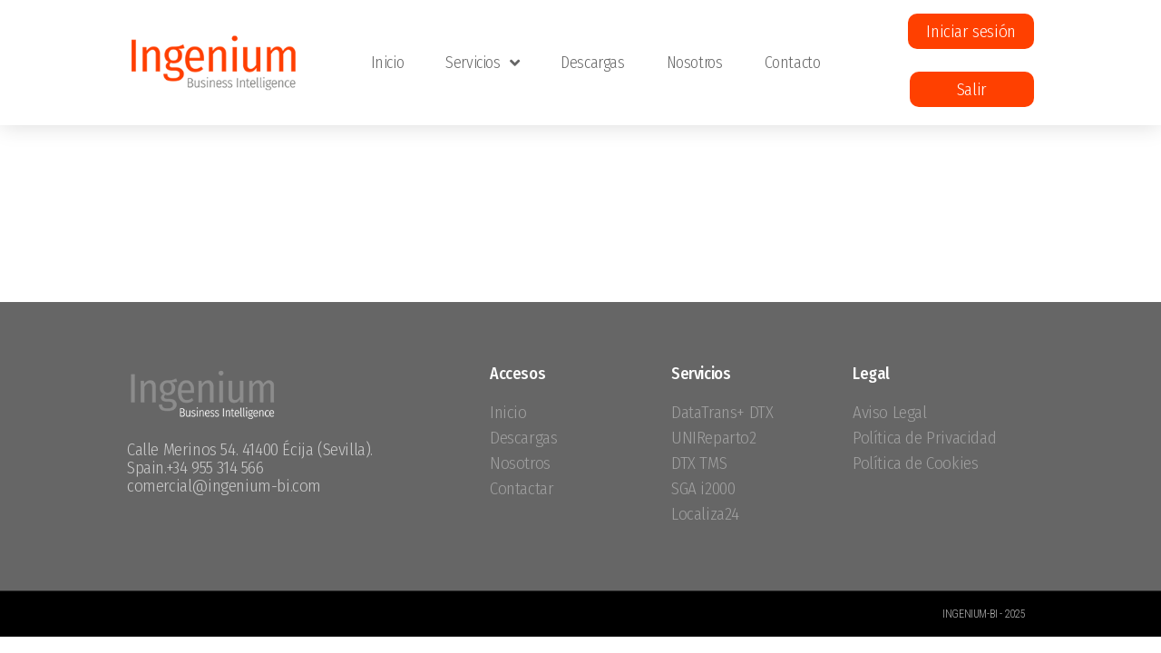

--- FILE ---
content_type: text/html; charset=UTF-8
request_url: https://www.ingenium-bi.com/factura/
body_size: 16647
content:
<!doctype html>
<html lang="es">
<head>
	<meta charset="UTF-8">
	<meta name="viewport" content="width=device-width, initial-scale=1">
	<link rel="profile" href="https://gmpg.org/xfn/11">
	<title>Factura &#8211; INGENIUM</title>
<meta name='robots' content='max-image-preview:large' />
<link rel="alternate" type="application/rss+xml" title="INGENIUM &raquo; Feed" href="https://www.ingenium-bi.com/feed/" />
<link rel="alternate" type="application/rss+xml" title="INGENIUM &raquo; Feed de los comentarios" href="https://www.ingenium-bi.com/comments/feed/" />
<script type="text/javascript">
/* <![CDATA[ */
window._wpemojiSettings = {"baseUrl":"https:\/\/s.w.org\/images\/core\/emoji\/14.0.0\/72x72\/","ext":".png","svgUrl":"https:\/\/s.w.org\/images\/core\/emoji\/14.0.0\/svg\/","svgExt":".svg","source":{"concatemoji":"https:\/\/www.ingenium-bi.com\/wp-includes\/js\/wp-emoji-release.min.js?ver=6.4.7"}};
/*! This file is auto-generated */
!function(i,n){var o,s,e;function c(e){try{var t={supportTests:e,timestamp:(new Date).valueOf()};sessionStorage.setItem(o,JSON.stringify(t))}catch(e){}}function p(e,t,n){e.clearRect(0,0,e.canvas.width,e.canvas.height),e.fillText(t,0,0);var t=new Uint32Array(e.getImageData(0,0,e.canvas.width,e.canvas.height).data),r=(e.clearRect(0,0,e.canvas.width,e.canvas.height),e.fillText(n,0,0),new Uint32Array(e.getImageData(0,0,e.canvas.width,e.canvas.height).data));return t.every(function(e,t){return e===r[t]})}function u(e,t,n){switch(t){case"flag":return n(e,"\ud83c\udff3\ufe0f\u200d\u26a7\ufe0f","\ud83c\udff3\ufe0f\u200b\u26a7\ufe0f")?!1:!n(e,"\ud83c\uddfa\ud83c\uddf3","\ud83c\uddfa\u200b\ud83c\uddf3")&&!n(e,"\ud83c\udff4\udb40\udc67\udb40\udc62\udb40\udc65\udb40\udc6e\udb40\udc67\udb40\udc7f","\ud83c\udff4\u200b\udb40\udc67\u200b\udb40\udc62\u200b\udb40\udc65\u200b\udb40\udc6e\u200b\udb40\udc67\u200b\udb40\udc7f");case"emoji":return!n(e,"\ud83e\udef1\ud83c\udffb\u200d\ud83e\udef2\ud83c\udfff","\ud83e\udef1\ud83c\udffb\u200b\ud83e\udef2\ud83c\udfff")}return!1}function f(e,t,n){var r="undefined"!=typeof WorkerGlobalScope&&self instanceof WorkerGlobalScope?new OffscreenCanvas(300,150):i.createElement("canvas"),a=r.getContext("2d",{willReadFrequently:!0}),o=(a.textBaseline="top",a.font="600 32px Arial",{});return e.forEach(function(e){o[e]=t(a,e,n)}),o}function t(e){var t=i.createElement("script");t.src=e,t.defer=!0,i.head.appendChild(t)}"undefined"!=typeof Promise&&(o="wpEmojiSettingsSupports",s=["flag","emoji"],n.supports={everything:!0,everythingExceptFlag:!0},e=new Promise(function(e){i.addEventListener("DOMContentLoaded",e,{once:!0})}),new Promise(function(t){var n=function(){try{var e=JSON.parse(sessionStorage.getItem(o));if("object"==typeof e&&"number"==typeof e.timestamp&&(new Date).valueOf()<e.timestamp+604800&&"object"==typeof e.supportTests)return e.supportTests}catch(e){}return null}();if(!n){if("undefined"!=typeof Worker&&"undefined"!=typeof OffscreenCanvas&&"undefined"!=typeof URL&&URL.createObjectURL&&"undefined"!=typeof Blob)try{var e="postMessage("+f.toString()+"("+[JSON.stringify(s),u.toString(),p.toString()].join(",")+"));",r=new Blob([e],{type:"text/javascript"}),a=new Worker(URL.createObjectURL(r),{name:"wpTestEmojiSupports"});return void(a.onmessage=function(e){c(n=e.data),a.terminate(),t(n)})}catch(e){}c(n=f(s,u,p))}t(n)}).then(function(e){for(var t in e)n.supports[t]=e[t],n.supports.everything=n.supports.everything&&n.supports[t],"flag"!==t&&(n.supports.everythingExceptFlag=n.supports.everythingExceptFlag&&n.supports[t]);n.supports.everythingExceptFlag=n.supports.everythingExceptFlag&&!n.supports.flag,n.DOMReady=!1,n.readyCallback=function(){n.DOMReady=!0}}).then(function(){return e}).then(function(){var e;n.supports.everything||(n.readyCallback(),(e=n.source||{}).concatemoji?t(e.concatemoji):e.wpemoji&&e.twemoji&&(t(e.twemoji),t(e.wpemoji)))}))}((window,document),window._wpemojiSettings);
/* ]]> */
</script>
<style id='wp-emoji-styles-inline-css' type='text/css'>

	img.wp-smiley, img.emoji {
		display: inline !important;
		border: none !important;
		box-shadow: none !important;
		height: 1em !important;
		width: 1em !important;
		margin: 0 0.07em !important;
		vertical-align: -0.1em !important;
		background: none !important;
		padding: 0 !important;
	}
</style>
<link rel='stylesheet' id='wp-block-library-css' href='https://www.ingenium-bi.com/wp-includes/css/dist/block-library/style.min.css?ver=6.4.7' type='text/css' media='all' />
<style id='classic-theme-styles-inline-css' type='text/css'>
/*! This file is auto-generated */
.wp-block-button__link{color:#fff;background-color:#32373c;border-radius:9999px;box-shadow:none;text-decoration:none;padding:calc(.667em + 2px) calc(1.333em + 2px);font-size:1.125em}.wp-block-file__button{background:#32373c;color:#fff;text-decoration:none}
</style>
<style id='global-styles-inline-css' type='text/css'>
body{--wp--preset--color--black: #000000;--wp--preset--color--cyan-bluish-gray: #abb8c3;--wp--preset--color--white: #ffffff;--wp--preset--color--pale-pink: #f78da7;--wp--preset--color--vivid-red: #cf2e2e;--wp--preset--color--luminous-vivid-orange: #ff6900;--wp--preset--color--luminous-vivid-amber: #fcb900;--wp--preset--color--light-green-cyan: #7bdcb5;--wp--preset--color--vivid-green-cyan: #00d084;--wp--preset--color--pale-cyan-blue: #8ed1fc;--wp--preset--color--vivid-cyan-blue: #0693e3;--wp--preset--color--vivid-purple: #9b51e0;--wp--preset--gradient--vivid-cyan-blue-to-vivid-purple: linear-gradient(135deg,rgba(6,147,227,1) 0%,rgb(155,81,224) 100%);--wp--preset--gradient--light-green-cyan-to-vivid-green-cyan: linear-gradient(135deg,rgb(122,220,180) 0%,rgb(0,208,130) 100%);--wp--preset--gradient--luminous-vivid-amber-to-luminous-vivid-orange: linear-gradient(135deg,rgba(252,185,0,1) 0%,rgba(255,105,0,1) 100%);--wp--preset--gradient--luminous-vivid-orange-to-vivid-red: linear-gradient(135deg,rgba(255,105,0,1) 0%,rgb(207,46,46) 100%);--wp--preset--gradient--very-light-gray-to-cyan-bluish-gray: linear-gradient(135deg,rgb(238,238,238) 0%,rgb(169,184,195) 100%);--wp--preset--gradient--cool-to-warm-spectrum: linear-gradient(135deg,rgb(74,234,220) 0%,rgb(151,120,209) 20%,rgb(207,42,186) 40%,rgb(238,44,130) 60%,rgb(251,105,98) 80%,rgb(254,248,76) 100%);--wp--preset--gradient--blush-light-purple: linear-gradient(135deg,rgb(255,206,236) 0%,rgb(152,150,240) 100%);--wp--preset--gradient--blush-bordeaux: linear-gradient(135deg,rgb(254,205,165) 0%,rgb(254,45,45) 50%,rgb(107,0,62) 100%);--wp--preset--gradient--luminous-dusk: linear-gradient(135deg,rgb(255,203,112) 0%,rgb(199,81,192) 50%,rgb(65,88,208) 100%);--wp--preset--gradient--pale-ocean: linear-gradient(135deg,rgb(255,245,203) 0%,rgb(182,227,212) 50%,rgb(51,167,181) 100%);--wp--preset--gradient--electric-grass: linear-gradient(135deg,rgb(202,248,128) 0%,rgb(113,206,126) 100%);--wp--preset--gradient--midnight: linear-gradient(135deg,rgb(2,3,129) 0%,rgb(40,116,252) 100%);--wp--preset--font-size--small: 13px;--wp--preset--font-size--medium: 20px;--wp--preset--font-size--large: 36px;--wp--preset--font-size--x-large: 42px;--wp--preset--spacing--20: 0.44rem;--wp--preset--spacing--30: 0.67rem;--wp--preset--spacing--40: 1rem;--wp--preset--spacing--50: 1.5rem;--wp--preset--spacing--60: 2.25rem;--wp--preset--spacing--70: 3.38rem;--wp--preset--spacing--80: 5.06rem;--wp--preset--shadow--natural: 6px 6px 9px rgba(0, 0, 0, 0.2);--wp--preset--shadow--deep: 12px 12px 50px rgba(0, 0, 0, 0.4);--wp--preset--shadow--sharp: 6px 6px 0px rgba(0, 0, 0, 0.2);--wp--preset--shadow--outlined: 6px 6px 0px -3px rgba(255, 255, 255, 1), 6px 6px rgba(0, 0, 0, 1);--wp--preset--shadow--crisp: 6px 6px 0px rgba(0, 0, 0, 1);}:where(.is-layout-flex){gap: 0.5em;}:where(.is-layout-grid){gap: 0.5em;}body .is-layout-flow > .alignleft{float: left;margin-inline-start: 0;margin-inline-end: 2em;}body .is-layout-flow > .alignright{float: right;margin-inline-start: 2em;margin-inline-end: 0;}body .is-layout-flow > .aligncenter{margin-left: auto !important;margin-right: auto !important;}body .is-layout-constrained > .alignleft{float: left;margin-inline-start: 0;margin-inline-end: 2em;}body .is-layout-constrained > .alignright{float: right;margin-inline-start: 2em;margin-inline-end: 0;}body .is-layout-constrained > .aligncenter{margin-left: auto !important;margin-right: auto !important;}body .is-layout-constrained > :where(:not(.alignleft):not(.alignright):not(.alignfull)){max-width: var(--wp--style--global--content-size);margin-left: auto !important;margin-right: auto !important;}body .is-layout-constrained > .alignwide{max-width: var(--wp--style--global--wide-size);}body .is-layout-flex{display: flex;}body .is-layout-flex{flex-wrap: wrap;align-items: center;}body .is-layout-flex > *{margin: 0;}body .is-layout-grid{display: grid;}body .is-layout-grid > *{margin: 0;}:where(.wp-block-columns.is-layout-flex){gap: 2em;}:where(.wp-block-columns.is-layout-grid){gap: 2em;}:where(.wp-block-post-template.is-layout-flex){gap: 1.25em;}:where(.wp-block-post-template.is-layout-grid){gap: 1.25em;}.has-black-color{color: var(--wp--preset--color--black) !important;}.has-cyan-bluish-gray-color{color: var(--wp--preset--color--cyan-bluish-gray) !important;}.has-white-color{color: var(--wp--preset--color--white) !important;}.has-pale-pink-color{color: var(--wp--preset--color--pale-pink) !important;}.has-vivid-red-color{color: var(--wp--preset--color--vivid-red) !important;}.has-luminous-vivid-orange-color{color: var(--wp--preset--color--luminous-vivid-orange) !important;}.has-luminous-vivid-amber-color{color: var(--wp--preset--color--luminous-vivid-amber) !important;}.has-light-green-cyan-color{color: var(--wp--preset--color--light-green-cyan) !important;}.has-vivid-green-cyan-color{color: var(--wp--preset--color--vivid-green-cyan) !important;}.has-pale-cyan-blue-color{color: var(--wp--preset--color--pale-cyan-blue) !important;}.has-vivid-cyan-blue-color{color: var(--wp--preset--color--vivid-cyan-blue) !important;}.has-vivid-purple-color{color: var(--wp--preset--color--vivid-purple) !important;}.has-black-background-color{background-color: var(--wp--preset--color--black) !important;}.has-cyan-bluish-gray-background-color{background-color: var(--wp--preset--color--cyan-bluish-gray) !important;}.has-white-background-color{background-color: var(--wp--preset--color--white) !important;}.has-pale-pink-background-color{background-color: var(--wp--preset--color--pale-pink) !important;}.has-vivid-red-background-color{background-color: var(--wp--preset--color--vivid-red) !important;}.has-luminous-vivid-orange-background-color{background-color: var(--wp--preset--color--luminous-vivid-orange) !important;}.has-luminous-vivid-amber-background-color{background-color: var(--wp--preset--color--luminous-vivid-amber) !important;}.has-light-green-cyan-background-color{background-color: var(--wp--preset--color--light-green-cyan) !important;}.has-vivid-green-cyan-background-color{background-color: var(--wp--preset--color--vivid-green-cyan) !important;}.has-pale-cyan-blue-background-color{background-color: var(--wp--preset--color--pale-cyan-blue) !important;}.has-vivid-cyan-blue-background-color{background-color: var(--wp--preset--color--vivid-cyan-blue) !important;}.has-vivid-purple-background-color{background-color: var(--wp--preset--color--vivid-purple) !important;}.has-black-border-color{border-color: var(--wp--preset--color--black) !important;}.has-cyan-bluish-gray-border-color{border-color: var(--wp--preset--color--cyan-bluish-gray) !important;}.has-white-border-color{border-color: var(--wp--preset--color--white) !important;}.has-pale-pink-border-color{border-color: var(--wp--preset--color--pale-pink) !important;}.has-vivid-red-border-color{border-color: var(--wp--preset--color--vivid-red) !important;}.has-luminous-vivid-orange-border-color{border-color: var(--wp--preset--color--luminous-vivid-orange) !important;}.has-luminous-vivid-amber-border-color{border-color: var(--wp--preset--color--luminous-vivid-amber) !important;}.has-light-green-cyan-border-color{border-color: var(--wp--preset--color--light-green-cyan) !important;}.has-vivid-green-cyan-border-color{border-color: var(--wp--preset--color--vivid-green-cyan) !important;}.has-pale-cyan-blue-border-color{border-color: var(--wp--preset--color--pale-cyan-blue) !important;}.has-vivid-cyan-blue-border-color{border-color: var(--wp--preset--color--vivid-cyan-blue) !important;}.has-vivid-purple-border-color{border-color: var(--wp--preset--color--vivid-purple) !important;}.has-vivid-cyan-blue-to-vivid-purple-gradient-background{background: var(--wp--preset--gradient--vivid-cyan-blue-to-vivid-purple) !important;}.has-light-green-cyan-to-vivid-green-cyan-gradient-background{background: var(--wp--preset--gradient--light-green-cyan-to-vivid-green-cyan) !important;}.has-luminous-vivid-amber-to-luminous-vivid-orange-gradient-background{background: var(--wp--preset--gradient--luminous-vivid-amber-to-luminous-vivid-orange) !important;}.has-luminous-vivid-orange-to-vivid-red-gradient-background{background: var(--wp--preset--gradient--luminous-vivid-orange-to-vivid-red) !important;}.has-very-light-gray-to-cyan-bluish-gray-gradient-background{background: var(--wp--preset--gradient--very-light-gray-to-cyan-bluish-gray) !important;}.has-cool-to-warm-spectrum-gradient-background{background: var(--wp--preset--gradient--cool-to-warm-spectrum) !important;}.has-blush-light-purple-gradient-background{background: var(--wp--preset--gradient--blush-light-purple) !important;}.has-blush-bordeaux-gradient-background{background: var(--wp--preset--gradient--blush-bordeaux) !important;}.has-luminous-dusk-gradient-background{background: var(--wp--preset--gradient--luminous-dusk) !important;}.has-pale-ocean-gradient-background{background: var(--wp--preset--gradient--pale-ocean) !important;}.has-electric-grass-gradient-background{background: var(--wp--preset--gradient--electric-grass) !important;}.has-midnight-gradient-background{background: var(--wp--preset--gradient--midnight) !important;}.has-small-font-size{font-size: var(--wp--preset--font-size--small) !important;}.has-medium-font-size{font-size: var(--wp--preset--font-size--medium) !important;}.has-large-font-size{font-size: var(--wp--preset--font-size--large) !important;}.has-x-large-font-size{font-size: var(--wp--preset--font-size--x-large) !important;}
.wp-block-navigation a:where(:not(.wp-element-button)){color: inherit;}
:where(.wp-block-post-template.is-layout-flex){gap: 1.25em;}:where(.wp-block-post-template.is-layout-grid){gap: 1.25em;}
:where(.wp-block-columns.is-layout-flex){gap: 2em;}:where(.wp-block-columns.is-layout-grid){gap: 2em;}
.wp-block-pullquote{font-size: 1.5em;line-height: 1.6;}
</style>
<link rel='stylesheet' id='parente2-style-css' href='https://www.ingenium-bi.com/wp-content/themes/skelementor/style.css?ver=6.4.7' type='text/css' media='all' />
<link rel='stylesheet' id='childe2-style-css' href='https://www.ingenium-bi.com/wp-content/themes/INGENIUM2000/style.css?ver=6.4.7' type='text/css' media='all' />
<link rel='stylesheet' id='skelementor-style-css' href='https://www.ingenium-bi.com/wp-content/themes/INGENIUM2000/style.css?ver=6.4.7' type='text/css' media='all' />
<link rel='stylesheet' id='elementor-icons-css' href='https://www.ingenium-bi.com/wp-content/plugins/elementor/assets/lib/eicons/css/elementor-icons.min.css?ver=5.12.0' type='text/css' media='all' />
<link rel='stylesheet' id='elementor-frontend-css' href='https://www.ingenium-bi.com/wp-content/plugins/elementor/assets/css/frontend.min.css?ver=3.4.3' type='text/css' media='all' />
<style id='elementor-frontend-inline-css' type='text/css'>
@font-face{font-family:eicons;src:url(https://www.ingenium-bi.com/wp-content/plugins/elementor/assets/lib/eicons/fonts/eicons.eot?5.10.0);src:url(https://www.ingenium-bi.com/wp-content/plugins/elementor/assets/lib/eicons/fonts/eicons.eot?5.10.0#iefix) format("embedded-opentype"),url(https://www.ingenium-bi.com/wp-content/plugins/elementor/assets/lib/eicons/fonts/eicons.woff2?5.10.0) format("woff2"),url(https://www.ingenium-bi.com/wp-content/plugins/elementor/assets/lib/eicons/fonts/eicons.woff?5.10.0) format("woff"),url(https://www.ingenium-bi.com/wp-content/plugins/elementor/assets/lib/eicons/fonts/eicons.ttf?5.10.0) format("truetype"),url(https://www.ingenium-bi.com/wp-content/plugins/elementor/assets/lib/eicons/fonts/eicons.svg?5.10.0#eicon) format("svg");font-weight:400;font-style:normal}
.elementor-kit-29{--e-global-color-primary:#6EC1E4;--e-global-color-secondary:#54595F;--e-global-color-text:#7A7A7A;--e-global-color-accent:#61CE70;--e-global-typography-primary-font-family:"Fira Sans Condensed";--e-global-typography-primary-font-weight:normal;--e-global-typography-secondary-font-family:"Fira Sans Condensed";--e-global-typography-secondary-font-weight:400;--e-global-typography-text-font-family:"Fira Sans Condensed";--e-global-typography-text-font-size:16px;--e-global-typography-text-font-weight:300;--e-global-typography-accent-font-family:"Fira Sans Condensed";--e-global-typography-accent-font-weight:bold;color:#7A7A7A;font-size:19px;font-weight:300;line-height:1.1em;letter-spacing:-0.4px;}.elementor-kit-29 p{margin-bottom:1px;}.elementor-kit-29 a{color:#FF4000;}.elementor-kit-29 h1{color:#666666;font-family:"Fira Sans Condensed", Sans-serif;font-size:50px;font-weight:300;}.elementor-kit-29 h2{color:#666666;font-size:45px;font-weight:200;line-height:1em;}.elementor-kit-29 h3{color:#7A7A7A;font-size:26px;font-weight:200;line-height:1em;}.elementor-kit-29 h4{font-size:18px;font-weight:500;}.elementor-kit-29 button,.elementor-kit-29 input[type="button"],.elementor-kit-29 input[type="submit"],.elementor-kit-29 .elementor-button{color:#FFFFFF;background-color:#FF4000;}.elementor-kit-29 button:hover,.elementor-kit-29 button:focus,.elementor-kit-29 input[type="button"]:hover,.elementor-kit-29 input[type="button"]:focus,.elementor-kit-29 input[type="submit"]:hover,.elementor-kit-29 input[type="submit"]:focus,.elementor-kit-29 .elementor-button:hover,.elementor-kit-29 .elementor-button:focus{background-color:#666666;}.elementor-section.elementor-section-boxed > .elementor-container{max-width:1140px;}.elementor-widget:not(:last-child){margin-bottom:20px;}{}h1.entry-title{display:var(--page-title-display);}@media(max-width:1024px){.elementor-section.elementor-section-boxed > .elementor-container{max-width:1024px;}}@media(max-width:767px){.elementor-section.elementor-section-boxed > .elementor-container{max-width:767px;}}
.elementor-widget-heading .elementor-heading-title{color:var( --e-global-color-primary );font-family:var( --e-global-typography-primary-font-family ), Sans-serif;font-weight:var( --e-global-typography-primary-font-weight );}.elementor-widget-image .widget-image-caption{color:var( --e-global-color-text );font-family:var( --e-global-typography-text-font-family ), Sans-serif;font-size:var( --e-global-typography-text-font-size );font-weight:var( --e-global-typography-text-font-weight );}.elementor-widget-text-editor{color:var( --e-global-color-text );font-family:var( --e-global-typography-text-font-family ), Sans-serif;font-size:var( --e-global-typography-text-font-size );font-weight:var( --e-global-typography-text-font-weight );}.elementor-widget-text-editor.elementor-drop-cap-view-stacked .elementor-drop-cap{background-color:var( --e-global-color-primary );}.elementor-widget-text-editor.elementor-drop-cap-view-framed .elementor-drop-cap, .elementor-widget-text-editor.elementor-drop-cap-view-default .elementor-drop-cap{color:var( --e-global-color-primary );border-color:var( --e-global-color-primary );}.elementor-widget-button .elementor-button{font-family:var( --e-global-typography-accent-font-family ), Sans-serif;font-weight:var( --e-global-typography-accent-font-weight );background-color:var( --e-global-color-accent );}.elementor-widget-divider{--divider-color:var( --e-global-color-secondary );}.elementor-widget-divider .elementor-divider__text{color:var( --e-global-color-secondary );font-family:var( --e-global-typography-secondary-font-family ), Sans-serif;font-weight:var( --e-global-typography-secondary-font-weight );}.elementor-widget-divider.elementor-view-stacked .elementor-icon{background-color:var( --e-global-color-secondary );}.elementor-widget-divider.elementor-view-framed .elementor-icon, .elementor-widget-divider.elementor-view-default .elementor-icon{color:var( --e-global-color-secondary );border-color:var( --e-global-color-secondary );}.elementor-widget-divider.elementor-view-framed .elementor-icon, .elementor-widget-divider.elementor-view-default .elementor-icon svg{fill:var( --e-global-color-secondary );}.elementor-widget-image-box .elementor-image-box-title{color:var( --e-global-color-primary );font-family:var( --e-global-typography-primary-font-family ), Sans-serif;font-weight:var( --e-global-typography-primary-font-weight );}.elementor-widget-image-box .elementor-image-box-description{color:var( --e-global-color-text );font-family:var( --e-global-typography-text-font-family ), Sans-serif;font-size:var( --e-global-typography-text-font-size );font-weight:var( --e-global-typography-text-font-weight );}.elementor-widget-icon.elementor-view-stacked .elementor-icon{background-color:var( --e-global-color-primary );}.elementor-widget-icon.elementor-view-framed .elementor-icon, .elementor-widget-icon.elementor-view-default .elementor-icon{color:var( --e-global-color-primary );border-color:var( --e-global-color-primary );}.elementor-widget-icon.elementor-view-framed .elementor-icon, .elementor-widget-icon.elementor-view-default .elementor-icon svg{fill:var( --e-global-color-primary );}.elementor-widget-icon-box.elementor-view-stacked .elementor-icon{background-color:var( --e-global-color-primary );}.elementor-widget-icon-box.elementor-view-framed .elementor-icon, .elementor-widget-icon-box.elementor-view-default .elementor-icon{fill:var( --e-global-color-primary );color:var( --e-global-color-primary );border-color:var( --e-global-color-primary );}.elementor-widget-icon-box .elementor-icon-box-title{color:var( --e-global-color-primary );}.elementor-widget-icon-box .elementor-icon-box-title, .elementor-widget-icon-box .elementor-icon-box-title a{font-family:var( --e-global-typography-primary-font-family ), Sans-serif;font-weight:var( --e-global-typography-primary-font-weight );}.elementor-widget-icon-box .elementor-icon-box-description{color:var( --e-global-color-text );font-family:var( --e-global-typography-text-font-family ), Sans-serif;font-size:var( --e-global-typography-text-font-size );font-weight:var( --e-global-typography-text-font-weight );}.elementor-widget-star-rating .elementor-star-rating__title{color:var( --e-global-color-text );font-family:var( --e-global-typography-text-font-family ), Sans-serif;font-size:var( --e-global-typography-text-font-size );font-weight:var( --e-global-typography-text-font-weight );}.elementor-widget-image-gallery .gallery-item .gallery-caption{font-family:var( --e-global-typography-accent-font-family ), Sans-serif;font-weight:var( --e-global-typography-accent-font-weight );}.elementor-widget-icon-list .elementor-icon-list-item:not(:last-child):after{border-color:var( --e-global-color-text );}.elementor-widget-icon-list .elementor-icon-list-icon i{color:var( --e-global-color-primary );}.elementor-widget-icon-list .elementor-icon-list-icon svg{fill:var( --e-global-color-primary );}.elementor-widget-icon-list .elementor-icon-list-text{color:var( --e-global-color-secondary );}.elementor-widget-icon-list .elementor-icon-list-item > .elementor-icon-list-text, .elementor-widget-icon-list .elementor-icon-list-item > a{font-family:var( --e-global-typography-text-font-family ), Sans-serif;font-size:var( --e-global-typography-text-font-size );font-weight:var( --e-global-typography-text-font-weight );}.elementor-widget-counter .elementor-counter-number-wrapper{color:var( --e-global-color-primary );font-family:var( --e-global-typography-primary-font-family ), Sans-serif;font-weight:var( --e-global-typography-primary-font-weight );}.elementor-widget-counter .elementor-counter-title{color:var( --e-global-color-secondary );font-family:var( --e-global-typography-secondary-font-family ), Sans-serif;font-weight:var( --e-global-typography-secondary-font-weight );}.elementor-widget-progress .elementor-progress-wrapper .elementor-progress-bar{background-color:var( --e-global-color-primary );}.elementor-widget-progress .elementor-title{color:var( --e-global-color-primary );font-family:var( --e-global-typography-text-font-family ), Sans-serif;font-size:var( --e-global-typography-text-font-size );font-weight:var( --e-global-typography-text-font-weight );}.elementor-widget-testimonial .elementor-testimonial-content{color:var( --e-global-color-text );font-family:var( --e-global-typography-text-font-family ), Sans-serif;font-size:var( --e-global-typography-text-font-size );font-weight:var( --e-global-typography-text-font-weight );}.elementor-widget-testimonial .elementor-testimonial-name{color:var( --e-global-color-primary );font-family:var( --e-global-typography-primary-font-family ), Sans-serif;font-weight:var( --e-global-typography-primary-font-weight );}.elementor-widget-testimonial .elementor-testimonial-job{color:var( --e-global-color-secondary );font-family:var( --e-global-typography-secondary-font-family ), Sans-serif;font-weight:var( --e-global-typography-secondary-font-weight );}.elementor-widget-tabs .elementor-tab-title, .elementor-widget-tabs .elementor-tab-title a{color:var( --e-global-color-primary );}.elementor-widget-tabs .elementor-tab-title.elementor-active,
					 .elementor-widget-tabs .elementor-tab-title.elementor-active a{color:var( --e-global-color-accent );}.elementor-widget-tabs .elementor-tab-title{font-family:var( --e-global-typography-primary-font-family ), Sans-serif;font-weight:var( --e-global-typography-primary-font-weight );}.elementor-widget-tabs .elementor-tab-content{color:var( --e-global-color-text );font-family:var( --e-global-typography-text-font-family ), Sans-serif;font-size:var( --e-global-typography-text-font-size );font-weight:var( --e-global-typography-text-font-weight );}.elementor-widget-accordion .elementor-accordion-icon, .elementor-widget-accordion .elementor-accordion-title{color:var( --e-global-color-primary );}.elementor-widget-accordion .elementor-accordion-icon svg{fill:var( --e-global-color-primary );}.elementor-widget-accordion .elementor-active .elementor-accordion-icon, .elementor-widget-accordion .elementor-active .elementor-accordion-title{color:var( --e-global-color-accent );}.elementor-widget-accordion .elementor-active .elementor-accordion-icon svg{fill:var( --e-global-color-accent );}.elementor-widget-accordion .elementor-accordion-title{font-family:var( --e-global-typography-primary-font-family ), Sans-serif;font-weight:var( --e-global-typography-primary-font-weight );}.elementor-widget-accordion .elementor-tab-content{color:var( --e-global-color-text );font-family:var( --e-global-typography-text-font-family ), Sans-serif;font-size:var( --e-global-typography-text-font-size );font-weight:var( --e-global-typography-text-font-weight );}.elementor-widget-toggle .elementor-toggle-title, .elementor-widget-toggle .elementor-toggle-icon{color:var( --e-global-color-primary );}.elementor-widget-toggle .elementor-toggle-icon svg{fill:var( --e-global-color-primary );}.elementor-widget-toggle .elementor-tab-title.elementor-active a, .elementor-widget-toggle .elementor-tab-title.elementor-active .elementor-toggle-icon{color:var( --e-global-color-accent );}.elementor-widget-toggle .elementor-toggle-title{font-family:var( --e-global-typography-primary-font-family ), Sans-serif;font-weight:var( --e-global-typography-primary-font-weight );}.elementor-widget-toggle .elementor-tab-content{color:var( --e-global-color-text );font-family:var( --e-global-typography-text-font-family ), Sans-serif;font-size:var( --e-global-typography-text-font-size );font-weight:var( --e-global-typography-text-font-weight );}.elementor-widget-alert .elementor-alert-title{font-family:var( --e-global-typography-primary-font-family ), Sans-serif;font-weight:var( --e-global-typography-primary-font-weight );}.elementor-widget-alert .elementor-alert-description{font-family:var( --e-global-typography-text-font-family ), Sans-serif;font-size:var( --e-global-typography-text-font-size );font-weight:var( --e-global-typography-text-font-weight );}.elementor-widget-text-path{font-family:var( --e-global-typography-text-font-family ), Sans-serif;font-size:var( --e-global-typography-text-font-size );font-weight:var( --e-global-typography-text-font-weight );}.elementor-widget-theme-site-logo .widget-image-caption{color:var( --e-global-color-text );font-family:var( --e-global-typography-text-font-family ), Sans-serif;font-size:var( --e-global-typography-text-font-size );font-weight:var( --e-global-typography-text-font-weight );}.elementor-widget-theme-site-title .elementor-heading-title{color:var( --e-global-color-primary );font-family:var( --e-global-typography-primary-font-family ), Sans-serif;font-weight:var( --e-global-typography-primary-font-weight );}.elementor-widget-theme-page-title .elementor-heading-title{color:var( --e-global-color-primary );font-family:var( --e-global-typography-primary-font-family ), Sans-serif;font-weight:var( --e-global-typography-primary-font-weight );}.elementor-widget-theme-post-title .elementor-heading-title{color:var( --e-global-color-primary );font-family:var( --e-global-typography-primary-font-family ), Sans-serif;font-weight:var( --e-global-typography-primary-font-weight );}.elementor-widget-theme-post-excerpt .elementor-widget-container{color:var( --e-global-color-text );font-family:var( --e-global-typography-text-font-family ), Sans-serif;font-size:var( --e-global-typography-text-font-size );font-weight:var( --e-global-typography-text-font-weight );}.elementor-widget-theme-post-content{color:var( --e-global-color-text );font-family:var( --e-global-typography-text-font-family ), Sans-serif;font-size:var( --e-global-typography-text-font-size );font-weight:var( --e-global-typography-text-font-weight );}.elementor-widget-theme-post-featured-image .widget-image-caption{color:var( --e-global-color-text );font-family:var( --e-global-typography-text-font-family ), Sans-serif;font-size:var( --e-global-typography-text-font-size );font-weight:var( --e-global-typography-text-font-weight );}.elementor-widget-theme-archive-title .elementor-heading-title{color:var( --e-global-color-primary );font-family:var( --e-global-typography-primary-font-family ), Sans-serif;font-weight:var( --e-global-typography-primary-font-weight );}.elementor-widget-archive-posts .elementor-post__title, .elementor-widget-archive-posts .elementor-post__title a{color:var( --e-global-color-secondary );font-family:var( --e-global-typography-primary-font-family ), Sans-serif;font-weight:var( --e-global-typography-primary-font-weight );}.elementor-widget-archive-posts .elementor-post__meta-data{font-family:var( --e-global-typography-secondary-font-family ), Sans-serif;font-weight:var( --e-global-typography-secondary-font-weight );}.elementor-widget-archive-posts .elementor-post__excerpt p{font-family:var( --e-global-typography-text-font-family ), Sans-serif;font-size:var( --e-global-typography-text-font-size );font-weight:var( --e-global-typography-text-font-weight );}.elementor-widget-archive-posts .elementor-post__read-more{color:var( --e-global-color-accent );font-family:var( --e-global-typography-accent-font-family ), Sans-serif;font-weight:var( --e-global-typography-accent-font-weight );}.elementor-widget-archive-posts .elementor-post__card .elementor-post__badge{background-color:var( --e-global-color-accent );font-family:var( --e-global-typography-accent-font-family ), Sans-serif;font-weight:var( --e-global-typography-accent-font-weight );}.elementor-widget-archive-posts .elementor-pagination{font-family:var( --e-global-typography-secondary-font-family ), Sans-serif;font-weight:var( --e-global-typography-secondary-font-weight );}.elementor-widget-archive-posts .elementor-posts-nothing-found{color:var( --e-global-color-text );font-family:var( --e-global-typography-text-font-family ), Sans-serif;font-size:var( --e-global-typography-text-font-size );font-weight:var( --e-global-typography-text-font-weight );}.elementor-widget-posts .elementor-post__title, .elementor-widget-posts .elementor-post__title a{color:var( --e-global-color-secondary );font-family:var( --e-global-typography-primary-font-family ), Sans-serif;font-weight:var( --e-global-typography-primary-font-weight );}.elementor-widget-posts .elementor-post__meta-data{font-family:var( --e-global-typography-secondary-font-family ), Sans-serif;font-weight:var( --e-global-typography-secondary-font-weight );}.elementor-widget-posts .elementor-post__excerpt p{font-family:var( --e-global-typography-text-font-family ), Sans-serif;font-size:var( --e-global-typography-text-font-size );font-weight:var( --e-global-typography-text-font-weight );}.elementor-widget-posts .elementor-post__read-more{color:var( --e-global-color-accent );font-family:var( --e-global-typography-accent-font-family ), Sans-serif;font-weight:var( --e-global-typography-accent-font-weight );}.elementor-widget-posts .elementor-post__card .elementor-post__badge{background-color:var( --e-global-color-accent );font-family:var( --e-global-typography-accent-font-family ), Sans-serif;font-weight:var( --e-global-typography-accent-font-weight );}.elementor-widget-posts .elementor-pagination{font-family:var( --e-global-typography-secondary-font-family ), Sans-serif;font-weight:var( --e-global-typography-secondary-font-weight );}.elementor-widget-portfolio a .elementor-portfolio-item__overlay{background-color:var( --e-global-color-accent );}.elementor-widget-portfolio .elementor-portfolio-item__title{font-family:var( --e-global-typography-primary-font-family ), Sans-serif;font-weight:var( --e-global-typography-primary-font-weight );}.elementor-widget-portfolio .elementor-portfolio__filter{color:var( --e-global-color-text );font-family:var( --e-global-typography-primary-font-family ), Sans-serif;font-weight:var( --e-global-typography-primary-font-weight );}.elementor-widget-portfolio .elementor-portfolio__filter.elementor-active{color:var( --e-global-color-primary );}.elementor-widget-gallery .elementor-gallery-item__title{font-family:var( --e-global-typography-primary-font-family ), Sans-serif;font-weight:var( --e-global-typography-primary-font-weight );}.elementor-widget-gallery .elementor-gallery-item__description{font-family:var( --e-global-typography-text-font-family ), Sans-serif;font-size:var( --e-global-typography-text-font-size );font-weight:var( --e-global-typography-text-font-weight );}.elementor-widget-gallery{--galleries-title-color-normal:var( --e-global-color-primary );--galleries-title-color-hover:var( --e-global-color-secondary );--galleries-pointer-bg-color-hover:var( --e-global-color-accent );--gallery-title-color-active:var( --e-global-color-secondary );--galleries-pointer-bg-color-active:var( --e-global-color-accent );}.elementor-widget-gallery .elementor-gallery-title{font-family:var( --e-global-typography-primary-font-family ), Sans-serif;font-weight:var( --e-global-typography-primary-font-weight );}.elementor-widget-form .elementor-field-group > label, .elementor-widget-form .elementor-field-subgroup label{color:var( --e-global-color-text );}.elementor-widget-form .elementor-field-group > label{font-family:var( --e-global-typography-text-font-family ), Sans-serif;font-size:var( --e-global-typography-text-font-size );font-weight:var( --e-global-typography-text-font-weight );}.elementor-widget-form .elementor-field-type-html{color:var( --e-global-color-text );font-family:var( --e-global-typography-text-font-family ), Sans-serif;font-size:var( --e-global-typography-text-font-size );font-weight:var( --e-global-typography-text-font-weight );}.elementor-widget-form .elementor-field-group .elementor-field{color:var( --e-global-color-text );}.elementor-widget-form .elementor-field-group .elementor-field, .elementor-widget-form .elementor-field-subgroup label{font-family:var( --e-global-typography-text-font-family ), Sans-serif;font-size:var( --e-global-typography-text-font-size );font-weight:var( --e-global-typography-text-font-weight );}.elementor-widget-form .elementor-button{font-family:var( --e-global-typography-accent-font-family ), Sans-serif;font-weight:var( --e-global-typography-accent-font-weight );}.elementor-widget-form .e-form__buttons__wrapper__button-next{background-color:var( --e-global-color-accent );}.elementor-widget-form .elementor-button[type="submit"]{background-color:var( --e-global-color-accent );}.elementor-widget-form .e-form__buttons__wrapper__button-previous{background-color:var( --e-global-color-accent );}.elementor-widget-form .elementor-message{font-family:var( --e-global-typography-text-font-family ), Sans-serif;font-size:var( --e-global-typography-text-font-size );font-weight:var( --e-global-typography-text-font-weight );}.elementor-widget-form .e-form__indicators__indicator, .elementor-widget-form .e-form__indicators__indicator__label{font-family:var( --e-global-typography-accent-font-family ), Sans-serif;font-weight:var( --e-global-typography-accent-font-weight );}.elementor-widget-form{--e-form-steps-indicator-inactive-primary-color:var( --e-global-color-text );--e-form-steps-indicator-active-primary-color:var( --e-global-color-accent );--e-form-steps-indicator-completed-primary-color:var( --e-global-color-accent );--e-form-steps-indicator-progress-color:var( --e-global-color-accent );--e-form-steps-indicator-progress-background-color:var( --e-global-color-text );--e-form-steps-indicator-progress-meter-color:var( --e-global-color-text );}.elementor-widget-form .e-form__indicators__indicator__progress__meter{font-family:var( --e-global-typography-accent-font-family ), Sans-serif;font-weight:var( --e-global-typography-accent-font-weight );}.elementor-widget-login .elementor-field-group > a{color:var( --e-global-color-text );}.elementor-widget-login .elementor-field-group > a:hover{color:var( --e-global-color-accent );}.elementor-widget-login .elementor-form-fields-wrapper label{color:var( --e-global-color-text );font-family:var( --e-global-typography-text-font-family ), Sans-serif;font-size:var( --e-global-typography-text-font-size );font-weight:var( --e-global-typography-text-font-weight );}.elementor-widget-login .elementor-field-group .elementor-field{color:var( --e-global-color-text );}.elementor-widget-login .elementor-field-group .elementor-field, .elementor-widget-login .elementor-field-subgroup label{font-family:var( --e-global-typography-text-font-family ), Sans-serif;font-size:var( --e-global-typography-text-font-size );font-weight:var( --e-global-typography-text-font-weight );}.elementor-widget-login .elementor-button{font-family:var( --e-global-typography-accent-font-family ), Sans-serif;font-weight:var( --e-global-typography-accent-font-weight );background-color:var( --e-global-color-accent );}.elementor-widget-login .elementor-widget-container .elementor-login__logged-in-message{color:var( --e-global-color-text );font-family:var( --e-global-typography-text-font-family ), Sans-serif;font-size:var( --e-global-typography-text-font-size );font-weight:var( --e-global-typography-text-font-weight );}.elementor-widget-slides .elementor-slide-heading{font-family:var( --e-global-typography-primary-font-family ), Sans-serif;font-weight:var( --e-global-typography-primary-font-weight );}.elementor-widget-slides .elementor-slide-description{font-family:var( --e-global-typography-secondary-font-family ), Sans-serif;font-weight:var( --e-global-typography-secondary-font-weight );}.elementor-widget-slides .elementor-slide-button{font-family:var( --e-global-typography-accent-font-family ), Sans-serif;font-weight:var( --e-global-typography-accent-font-weight );}.elementor-widget-nav-menu .elementor-nav-menu .elementor-item{font-family:var( --e-global-typography-primary-font-family ), Sans-serif;font-weight:var( --e-global-typography-primary-font-weight );}.elementor-widget-nav-menu .elementor-nav-menu--main .elementor-item{color:var( --e-global-color-text );}.elementor-widget-nav-menu .elementor-nav-menu--main .elementor-item:hover,
					.elementor-widget-nav-menu .elementor-nav-menu--main .elementor-item.elementor-item-active,
					.elementor-widget-nav-menu .elementor-nav-menu--main .elementor-item.highlighted,
					.elementor-widget-nav-menu .elementor-nav-menu--main .elementor-item:focus{color:var( --e-global-color-accent );}.elementor-widget-nav-menu .elementor-nav-menu--main:not(.e--pointer-framed) .elementor-item:before,
					.elementor-widget-nav-menu .elementor-nav-menu--main:not(.e--pointer-framed) .elementor-item:after{background-color:var( --e-global-color-accent );}.elementor-widget-nav-menu .e--pointer-framed .elementor-item:before,
					.elementor-widget-nav-menu .e--pointer-framed .elementor-item:after{border-color:var( --e-global-color-accent );}.elementor-widget-nav-menu .elementor-nav-menu--dropdown .elementor-item, .elementor-widget-nav-menu .elementor-nav-menu--dropdown  .elementor-sub-item{font-family:var( --e-global-typography-accent-font-family ), Sans-serif;font-weight:var( --e-global-typography-accent-font-weight );}.elementor-widget-animated-headline .elementor-headline-dynamic-wrapper path{stroke:var( --e-global-color-accent );}.elementor-widget-animated-headline .elementor-headline-plain-text{color:var( --e-global-color-secondary );}.elementor-widget-animated-headline .elementor-headline{font-family:var( --e-global-typography-primary-font-family ), Sans-serif;font-weight:var( --e-global-typography-primary-font-weight );}.elementor-widget-animated-headline{--dynamic-text-color:var( --e-global-color-secondary );}.elementor-widget-animated-headline .elementor-headline-dynamic-text{font-family:var( --e-global-typography-primary-font-family ), Sans-serif;font-weight:var( --e-global-typography-primary-font-weight );}.elementor-widget-hotspot .widget-image-caption{font-family:var( --e-global-typography-text-font-family ), Sans-serif;font-size:var( --e-global-typography-text-font-size );font-weight:var( --e-global-typography-text-font-weight );}.elementor-widget-hotspot{--hotspot-color:var( --e-global-color-primary );--hotspot-box-color:var( --e-global-color-secondary );--tooltip-color:var( --e-global-color-secondary );}.elementor-widget-hotspot .e-hotspot__label{font-family:var( --e-global-typography-primary-font-family ), Sans-serif;font-weight:var( --e-global-typography-primary-font-weight );}.elementor-widget-hotspot .e-hotspot__tooltip{font-family:var( --e-global-typography-secondary-font-family ), Sans-serif;font-weight:var( --e-global-typography-secondary-font-weight );}.elementor-widget-price-list .elementor-price-list-header{color:var( --e-global-color-primary );font-family:var( --e-global-typography-primary-font-family ), Sans-serif;font-weight:var( --e-global-typography-primary-font-weight );}.elementor-widget-price-list .elementor-price-list-description{color:var( --e-global-color-text );font-family:var( --e-global-typography-text-font-family ), Sans-serif;font-size:var( --e-global-typography-text-font-size );font-weight:var( --e-global-typography-text-font-weight );}.elementor-widget-price-list .elementor-price-list-separator{border-bottom-color:var( --e-global-color-secondary );}.elementor-widget-price-table .elementor-price-table__header{background-color:var( --e-global-color-secondary );}.elementor-widget-price-table .elementor-price-table__heading{font-family:var( --e-global-typography-primary-font-family ), Sans-serif;font-weight:var( --e-global-typography-primary-font-weight );}.elementor-widget-price-table .elementor-price-table__subheading{font-family:var( --e-global-typography-secondary-font-family ), Sans-serif;font-weight:var( --e-global-typography-secondary-font-weight );}.elementor-widget-price-table .elementor-price-table__price{font-family:var( --e-global-typography-primary-font-family ), Sans-serif;font-weight:var( --e-global-typography-primary-font-weight );}.elementor-widget-price-table .elementor-price-table__original-price{color:var( --e-global-color-secondary );font-family:var( --e-global-typography-primary-font-family ), Sans-serif;font-weight:var( --e-global-typography-primary-font-weight );}.elementor-widget-price-table .elementor-price-table__period{color:var( --e-global-color-secondary );font-family:var( --e-global-typography-secondary-font-family ), Sans-serif;font-weight:var( --e-global-typography-secondary-font-weight );}.elementor-widget-price-table .elementor-price-table__features-list{color:var( --e-global-color-text );}.elementor-widget-price-table .elementor-price-table__features-list li{font-family:var( --e-global-typography-text-font-family ), Sans-serif;font-size:var( --e-global-typography-text-font-size );font-weight:var( --e-global-typography-text-font-weight );}.elementor-widget-price-table .elementor-price-table__features-list li:before{border-top-color:var( --e-global-color-text );}.elementor-widget-price-table .elementor-price-table__button{font-family:var( --e-global-typography-accent-font-family ), Sans-serif;font-weight:var( --e-global-typography-accent-font-weight );background-color:var( --e-global-color-accent );}.elementor-widget-price-table .elementor-price-table__additional_info{color:var( --e-global-color-text );font-family:var( --e-global-typography-text-font-family ), Sans-serif;font-size:var( --e-global-typography-text-font-size );font-weight:var( --e-global-typography-text-font-weight );}.elementor-widget-price-table .elementor-price-table__ribbon-inner{background-color:var( --e-global-color-accent );font-family:var( --e-global-typography-accent-font-family ), Sans-serif;font-weight:var( --e-global-typography-accent-font-weight );}.elementor-widget-flip-box .elementor-flip-box__front .elementor-flip-box__layer__title{font-family:var( --e-global-typography-primary-font-family ), Sans-serif;font-weight:var( --e-global-typography-primary-font-weight );}.elementor-widget-flip-box .elementor-flip-box__front .elementor-flip-box__layer__description{font-family:var( --e-global-typography-text-font-family ), Sans-serif;font-size:var( --e-global-typography-text-font-size );font-weight:var( --e-global-typography-text-font-weight );}.elementor-widget-flip-box .elementor-flip-box__back .elementor-flip-box__layer__title{font-family:var( --e-global-typography-primary-font-family ), Sans-serif;font-weight:var( --e-global-typography-primary-font-weight );}.elementor-widget-flip-box .elementor-flip-box__back .elementor-flip-box__layer__description{font-family:var( --e-global-typography-text-font-family ), Sans-serif;font-size:var( --e-global-typography-text-font-size );font-weight:var( --e-global-typography-text-font-weight );}.elementor-widget-flip-box .elementor-flip-box__button{font-family:var( --e-global-typography-accent-font-family ), Sans-serif;font-weight:var( --e-global-typography-accent-font-weight );}.elementor-widget-call-to-action .elementor-cta__title{font-family:var( --e-global-typography-primary-font-family ), Sans-serif;font-weight:var( --e-global-typography-primary-font-weight );}.elementor-widget-call-to-action .elementor-cta__description{font-family:var( --e-global-typography-text-font-family ), Sans-serif;font-size:var( --e-global-typography-text-font-size );font-weight:var( --e-global-typography-text-font-weight );}.elementor-widget-call-to-action .elementor-cta__button{font-family:var( --e-global-typography-accent-font-family ), Sans-serif;font-weight:var( --e-global-typography-accent-font-weight );}.elementor-widget-call-to-action .elementor-ribbon-inner{background-color:var( --e-global-color-accent );font-family:var( --e-global-typography-accent-font-family ), Sans-serif;font-weight:var( --e-global-typography-accent-font-weight );}.elementor-widget-media-carousel .elementor-carousel-image-overlay{font-family:var( --e-global-typography-accent-font-family ), Sans-serif;font-weight:var( --e-global-typography-accent-font-weight );}.elementor-widget-testimonial-carousel .elementor-testimonial__text{color:var( --e-global-color-text );font-family:var( --e-global-typography-text-font-family ), Sans-serif;font-size:var( --e-global-typography-text-font-size );font-weight:var( --e-global-typography-text-font-weight );}.elementor-widget-testimonial-carousel .elementor-testimonial__name{color:var( --e-global-color-text );font-family:var( --e-global-typography-primary-font-family ), Sans-serif;font-weight:var( --e-global-typography-primary-font-weight );}.elementor-widget-testimonial-carousel .elementor-testimonial__title{color:var( --e-global-color-primary );font-family:var( --e-global-typography-secondary-font-family ), Sans-serif;font-weight:var( --e-global-typography-secondary-font-weight );}.elementor-widget-reviews .elementor-testimonial__header, .elementor-widget-reviews .elementor-testimonial__name{font-family:var( --e-global-typography-primary-font-family ), Sans-serif;font-weight:var( --e-global-typography-primary-font-weight );}.elementor-widget-reviews .elementor-testimonial__text{font-family:var( --e-global-typography-text-font-family ), Sans-serif;font-size:var( --e-global-typography-text-font-size );font-weight:var( --e-global-typography-text-font-weight );}.elementor-widget-table-of-contents{--header-color:var( --e-global-color-secondary );--item-text-color:var( --e-global-color-text );--item-text-hover-color:var( --e-global-color-accent );--marker-color:var( --e-global-color-text );}.elementor-widget-table-of-contents .elementor-toc__header, .elementor-widget-table-of-contents .elementor-toc__header-title{font-family:var( --e-global-typography-primary-font-family ), Sans-serif;font-weight:var( --e-global-typography-primary-font-weight );}.elementor-widget-table-of-contents .elementor-toc__list-item{font-family:var( --e-global-typography-text-font-family ), Sans-serif;font-size:var( --e-global-typography-text-font-size );font-weight:var( --e-global-typography-text-font-weight );}.elementor-widget-countdown .elementor-countdown-item{background-color:var( --e-global-color-primary );}.elementor-widget-countdown .elementor-countdown-digits{font-family:var( --e-global-typography-text-font-family ), Sans-serif;font-size:var( --e-global-typography-text-font-size );font-weight:var( --e-global-typography-text-font-weight );}.elementor-widget-countdown .elementor-countdown-label{font-family:var( --e-global-typography-secondary-font-family ), Sans-serif;font-weight:var( --e-global-typography-secondary-font-weight );}.elementor-widget-countdown .elementor-countdown-expire--message{color:var( --e-global-color-text );font-family:var( --e-global-typography-text-font-family ), Sans-serif;font-size:var( --e-global-typography-text-font-size );font-weight:var( --e-global-typography-text-font-weight );}.elementor-widget-search-form input[type="search"].elementor-search-form__input{font-family:var( --e-global-typography-text-font-family ), Sans-serif;font-size:var( --e-global-typography-text-font-size );font-weight:var( --e-global-typography-text-font-weight );}.elementor-widget-search-form .elementor-search-form__input,
					.elementor-widget-search-form .elementor-search-form__icon,
					.elementor-widget-search-form .elementor-lightbox .dialog-lightbox-close-button,
					.elementor-widget-search-form .elementor-lightbox .dialog-lightbox-close-button:hover,
					.elementor-widget-search-form.elementor-search-form--skin-full_screen input[type="search"].elementor-search-form__input{color:var( --e-global-color-text );fill:var( --e-global-color-text );}.elementor-widget-search-form .elementor-search-form__submit{font-family:var( --e-global-typography-text-font-family ), Sans-serif;font-size:var( --e-global-typography-text-font-size );font-weight:var( --e-global-typography-text-font-weight );background-color:var( --e-global-color-secondary );}.elementor-widget-author-box .elementor-author-box__name{color:var( --e-global-color-secondary );font-family:var( --e-global-typography-primary-font-family ), Sans-serif;font-weight:var( --e-global-typography-primary-font-weight );}.elementor-widget-author-box .elementor-author-box__bio{color:var( --e-global-color-text );font-family:var( --e-global-typography-text-font-family ), Sans-serif;font-size:var( --e-global-typography-text-font-size );font-weight:var( --e-global-typography-text-font-weight );}.elementor-widget-author-box .elementor-author-box__button{color:var( --e-global-color-secondary );border-color:var( --e-global-color-secondary );font-family:var( --e-global-typography-accent-font-family ), Sans-serif;font-weight:var( --e-global-typography-accent-font-weight );}.elementor-widget-author-box .elementor-author-box__button:hover{border-color:var( --e-global-color-secondary );color:var( --e-global-color-secondary );}.elementor-widget-post-navigation span.post-navigation__prev--label{color:var( --e-global-color-text );}.elementor-widget-post-navigation span.post-navigation__next--label{color:var( --e-global-color-text );}.elementor-widget-post-navigation span.post-navigation__prev--label, .elementor-widget-post-navigation span.post-navigation__next--label{font-family:var( --e-global-typography-secondary-font-family ), Sans-serif;font-weight:var( --e-global-typography-secondary-font-weight );}.elementor-widget-post-navigation span.post-navigation__prev--title, .elementor-widget-post-navigation span.post-navigation__next--title{color:var( --e-global-color-secondary );font-family:var( --e-global-typography-secondary-font-family ), Sans-serif;font-weight:var( --e-global-typography-secondary-font-weight );}.elementor-widget-post-info .elementor-icon-list-item:not(:last-child):after{border-color:var( --e-global-color-text );}.elementor-widget-post-info .elementor-icon-list-icon i{color:var( --e-global-color-primary );}.elementor-widget-post-info .elementor-icon-list-icon svg{fill:var( --e-global-color-primary );}.elementor-widget-post-info .elementor-icon-list-text, .elementor-widget-post-info .elementor-icon-list-text a{color:var( --e-global-color-secondary );}.elementor-widget-post-info .elementor-icon-list-item{font-family:var( --e-global-typography-text-font-family ), Sans-serif;font-size:var( --e-global-typography-text-font-size );font-weight:var( --e-global-typography-text-font-weight );}.elementor-widget-sitemap .elementor-sitemap-title{color:var( --e-global-color-primary );font-family:var( --e-global-typography-primary-font-family ), Sans-serif;font-weight:var( --e-global-typography-primary-font-weight );}.elementor-widget-sitemap .elementor-sitemap-item, .elementor-widget-sitemap span.elementor-sitemap-list, .elementor-widget-sitemap .elementor-sitemap-item a{color:var( --e-global-color-text );font-family:var( --e-global-typography-text-font-family ), Sans-serif;font-size:var( --e-global-typography-text-font-size );font-weight:var( --e-global-typography-text-font-weight );}.elementor-widget-sitemap .elementor-sitemap-item{color:var( --e-global-color-text );}.elementor-widget-blockquote .elementor-blockquote__content{color:var( --e-global-color-text );}.elementor-widget-blockquote .elementor-blockquote__author{color:var( --e-global-color-secondary );}.elementor-widget-lottie{--caption-color:var( --e-global-color-text );}.elementor-widget-lottie .e-lottie__caption{font-family:var( --e-global-typography-text-font-family ), Sans-serif;font-size:var( --e-global-typography-text-font-size );font-weight:var( --e-global-typography-text-font-weight );}.elementor-widget-video-playlist .e-tabs-header .e-tabs-title{color:var( --e-global-color-text );}.elementor-widget-video-playlist .e-tabs-header .e-tabs-videos-count{color:var( --e-global-color-text );}.elementor-widget-video-playlist .e-tab-title .e-tab-title-text{color:var( --e-global-color-text );font-family:var( --e-global-typography-text-font-family ), Sans-serif;font-size:var( --e-global-typography-text-font-size );font-weight:var( --e-global-typography-text-font-weight );}.elementor-widget-video-playlist .e-tab-title .e-tab-title-text a{color:var( --e-global-color-text );}.elementor-widget-video-playlist .e-tab-title .e-tab-duration{color:var( --e-global-color-text );}.elementor-widget-video-playlist .e-tabs-items-wrapper .e-tab-title:where( .e-active, :hover ) .e-tab-title-text{color:var( --e-global-color-text );font-family:var( --e-global-typography-text-font-family ), Sans-serif;font-size:var( --e-global-typography-text-font-size );font-weight:var( --e-global-typography-text-font-weight );}.elementor-widget-video-playlist .e-tabs-items-wrapper .e-tab-title:where( .e-active, :hover ) .e-tab-title-text a{color:var( --e-global-color-text );}.elementor-widget-video-playlist .e-tabs-items-wrapper .e-tab-title:where( .e-active, :hover ) .e-tab-duration{color:var( --e-global-color-text );}.elementor-widget-video-playlist .e-tabs-items-wrapper .e-section-title{color:var( --e-global-color-text );}.elementor-widget-video-playlist .e-tabs-inner-tabs .e-inner-tabs-wrapper .e-inner-tab-title a{font-family:var( --e-global-typography-text-font-family ), Sans-serif;font-size:var( --e-global-typography-text-font-size );font-weight:var( --e-global-typography-text-font-weight );}.elementor-widget-video-playlist .e-tabs-inner-tabs .e-inner-tabs-content-wrapper .e-inner-tab-content .e-inner-tab-text{font-family:var( --e-global-typography-text-font-family ), Sans-serif;font-size:var( --e-global-typography-text-font-size );font-weight:var( --e-global-typography-text-font-weight );}.elementor-widget-video-playlist .e-tabs-inner-tabs .e-inner-tabs-content-wrapper .e-inner-tab-content button{color:var( --e-global-color-text );font-family:var( --e-global-typography-accent-font-family ), Sans-serif;font-weight:var( --e-global-typography-accent-font-weight );}.elementor-widget-video-playlist .e-tabs-inner-tabs .e-inner-tabs-content-wrapper .e-inner-tab-content button:hover{color:var( --e-global-color-text );}.elementor-widget-paypal-button .elementor-button{font-family:var( --e-global-typography-accent-font-family ), Sans-serif;font-weight:var( --e-global-typography-accent-font-weight );background-color:var( --e-global-color-accent );}.elementor-widget-paypal-button .elementor-message{font-family:var( --e-global-typography-text-font-family ), Sans-serif;font-size:var( --e-global-typography-text-font-size );font-weight:var( --e-global-typography-text-font-weight );}@media(max-width:1024px){.elementor-widget-image .widget-image-caption{font-size:var( --e-global-typography-text-font-size );}.elementor-widget-text-editor{font-size:var( --e-global-typography-text-font-size );}.elementor-widget-image-box .elementor-image-box-description{font-size:var( --e-global-typography-text-font-size );}.elementor-widget-icon-box .elementor-icon-box-description{font-size:var( --e-global-typography-text-font-size );}.elementor-widget-star-rating .elementor-star-rating__title{font-size:var( --e-global-typography-text-font-size );}.elementor-widget-icon-list .elementor-icon-list-item > .elementor-icon-list-text, .elementor-widget-icon-list .elementor-icon-list-item > a{font-size:var( --e-global-typography-text-font-size );}.elementor-widget-progress .elementor-title{font-size:var( --e-global-typography-text-font-size );}.elementor-widget-testimonial .elementor-testimonial-content{font-size:var( --e-global-typography-text-font-size );}.elementor-widget-tabs .elementor-tab-content{font-size:var( --e-global-typography-text-font-size );}.elementor-widget-accordion .elementor-tab-content{font-size:var( --e-global-typography-text-font-size );}.elementor-widget-toggle .elementor-tab-content{font-size:var( --e-global-typography-text-font-size );}.elementor-widget-alert .elementor-alert-description{font-size:var( --e-global-typography-text-font-size );}.elementor-widget-text-path{font-size:var( --e-global-typography-text-font-size );}.elementor-widget-theme-site-logo .widget-image-caption{font-size:var( --e-global-typography-text-font-size );}.elementor-widget-theme-post-excerpt .elementor-widget-container{font-size:var( --e-global-typography-text-font-size );}.elementor-widget-theme-post-content{font-size:var( --e-global-typography-text-font-size );}.elementor-widget-theme-post-featured-image .widget-image-caption{font-size:var( --e-global-typography-text-font-size );}.elementor-widget-archive-posts .elementor-post__excerpt p{font-size:var( --e-global-typography-text-font-size );}.elementor-widget-archive-posts .elementor-posts-nothing-found{font-size:var( --e-global-typography-text-font-size );}.elementor-widget-posts .elementor-post__excerpt p{font-size:var( --e-global-typography-text-font-size );}.elementor-widget-gallery .elementor-gallery-item__description{font-size:var( --e-global-typography-text-font-size );}.elementor-widget-form .elementor-field-group > label{font-size:var( --e-global-typography-text-font-size );}.elementor-widget-form .elementor-field-type-html{font-size:var( --e-global-typography-text-font-size );}.elementor-widget-form .elementor-field-group .elementor-field, .elementor-widget-form .elementor-field-subgroup label{font-size:var( --e-global-typography-text-font-size );}.elementor-widget-form .elementor-message{font-size:var( --e-global-typography-text-font-size );}.elementor-widget-login .elementor-form-fields-wrapper label{font-size:var( --e-global-typography-text-font-size );}.elementor-widget-login .elementor-field-group .elementor-field, .elementor-widget-login .elementor-field-subgroup label{font-size:var( --e-global-typography-text-font-size );}.elementor-widget-login .elementor-widget-container .elementor-login__logged-in-message{font-size:var( --e-global-typography-text-font-size );}.elementor-widget-hotspot .widget-image-caption{font-size:var( --e-global-typography-text-font-size );}.elementor-widget-price-list .elementor-price-list-description{font-size:var( --e-global-typography-text-font-size );}.elementor-widget-price-table .elementor-price-table__features-list li{font-size:var( --e-global-typography-text-font-size );}.elementor-widget-price-table .elementor-price-table__additional_info{font-size:var( --e-global-typography-text-font-size );}.elementor-widget-flip-box .elementor-flip-box__front .elementor-flip-box__layer__description{font-size:var( --e-global-typography-text-font-size );}.elementor-widget-flip-box .elementor-flip-box__back .elementor-flip-box__layer__description{font-size:var( --e-global-typography-text-font-size );}.elementor-widget-call-to-action .elementor-cta__description{font-size:var( --e-global-typography-text-font-size );}.elementor-widget-testimonial-carousel .elementor-testimonial__text{font-size:var( --e-global-typography-text-font-size );}.elementor-widget-reviews .elementor-testimonial__text{font-size:var( --e-global-typography-text-font-size );}.elementor-widget-table-of-contents .elementor-toc__list-item{font-size:var( --e-global-typography-text-font-size );}.elementor-widget-countdown .elementor-countdown-digits{font-size:var( --e-global-typography-text-font-size );}.elementor-widget-countdown .elementor-countdown-expire--message{font-size:var( --e-global-typography-text-font-size );}.elementor-widget-search-form input[type="search"].elementor-search-form__input{font-size:var( --e-global-typography-text-font-size );}.elementor-widget-search-form .elementor-search-form__submit{font-size:var( --e-global-typography-text-font-size );}.elementor-widget-author-box .elementor-author-box__bio{font-size:var( --e-global-typography-text-font-size );}.elementor-widget-post-info .elementor-icon-list-item{font-size:var( --e-global-typography-text-font-size );}.elementor-widget-sitemap .elementor-sitemap-item, .elementor-widget-sitemap span.elementor-sitemap-list, .elementor-widget-sitemap .elementor-sitemap-item a{font-size:var( --e-global-typography-text-font-size );}.elementor-widget-lottie .e-lottie__caption{font-size:var( --e-global-typography-text-font-size );}.elementor-widget-video-playlist .e-tab-title .e-tab-title-text{font-size:var( --e-global-typography-text-font-size );}.elementor-widget-video-playlist .e-tabs-items-wrapper .e-tab-title:where( .e-active, :hover ) .e-tab-title-text{font-size:var( --e-global-typography-text-font-size );}.elementor-widget-video-playlist .e-tabs-inner-tabs .e-inner-tabs-wrapper .e-inner-tab-title a{font-size:var( --e-global-typography-text-font-size );}.elementor-widget-video-playlist .e-tabs-inner-tabs .e-inner-tabs-content-wrapper .e-inner-tab-content .e-inner-tab-text{font-size:var( --e-global-typography-text-font-size );}.elementor-widget-paypal-button .elementor-message{font-size:var( --e-global-typography-text-font-size );}}@media(max-width:767px){.elementor-widget-image .widget-image-caption{font-size:var( --e-global-typography-text-font-size );}.elementor-widget-text-editor{font-size:var( --e-global-typography-text-font-size );}.elementor-widget-image-box .elementor-image-box-description{font-size:var( --e-global-typography-text-font-size );}.elementor-widget-icon-box .elementor-icon-box-description{font-size:var( --e-global-typography-text-font-size );}.elementor-widget-star-rating .elementor-star-rating__title{font-size:var( --e-global-typography-text-font-size );}.elementor-widget-icon-list .elementor-icon-list-item > .elementor-icon-list-text, .elementor-widget-icon-list .elementor-icon-list-item > a{font-size:var( --e-global-typography-text-font-size );}.elementor-widget-progress .elementor-title{font-size:var( --e-global-typography-text-font-size );}.elementor-widget-testimonial .elementor-testimonial-content{font-size:var( --e-global-typography-text-font-size );}.elementor-widget-tabs .elementor-tab-content{font-size:var( --e-global-typography-text-font-size );}.elementor-widget-accordion .elementor-tab-content{font-size:var( --e-global-typography-text-font-size );}.elementor-widget-toggle .elementor-tab-content{font-size:var( --e-global-typography-text-font-size );}.elementor-widget-alert .elementor-alert-description{font-size:var( --e-global-typography-text-font-size );}.elementor-widget-text-path{font-size:var( --e-global-typography-text-font-size );}.elementor-widget-theme-site-logo .widget-image-caption{font-size:var( --e-global-typography-text-font-size );}.elementor-widget-theme-post-excerpt .elementor-widget-container{font-size:var( --e-global-typography-text-font-size );}.elementor-widget-theme-post-content{font-size:var( --e-global-typography-text-font-size );}.elementor-widget-theme-post-featured-image .widget-image-caption{font-size:var( --e-global-typography-text-font-size );}.elementor-widget-archive-posts .elementor-post__excerpt p{font-size:var( --e-global-typography-text-font-size );}.elementor-widget-archive-posts .elementor-posts-nothing-found{font-size:var( --e-global-typography-text-font-size );}.elementor-widget-posts .elementor-post__excerpt p{font-size:var( --e-global-typography-text-font-size );}.elementor-widget-gallery .elementor-gallery-item__description{font-size:var( --e-global-typography-text-font-size );}.elementor-widget-form .elementor-field-group > label{font-size:var( --e-global-typography-text-font-size );}.elementor-widget-form .elementor-field-type-html{font-size:var( --e-global-typography-text-font-size );}.elementor-widget-form .elementor-field-group .elementor-field, .elementor-widget-form .elementor-field-subgroup label{font-size:var( --e-global-typography-text-font-size );}.elementor-widget-form .elementor-message{font-size:var( --e-global-typography-text-font-size );}.elementor-widget-login .elementor-form-fields-wrapper label{font-size:var( --e-global-typography-text-font-size );}.elementor-widget-login .elementor-field-group .elementor-field, .elementor-widget-login .elementor-field-subgroup label{font-size:var( --e-global-typography-text-font-size );}.elementor-widget-login .elementor-widget-container .elementor-login__logged-in-message{font-size:var( --e-global-typography-text-font-size );}.elementor-widget-hotspot .widget-image-caption{font-size:var( --e-global-typography-text-font-size );}.elementor-widget-price-list .elementor-price-list-description{font-size:var( --e-global-typography-text-font-size );}.elementor-widget-price-table .elementor-price-table__features-list li{font-size:var( --e-global-typography-text-font-size );}.elementor-widget-price-table .elementor-price-table__additional_info{font-size:var( --e-global-typography-text-font-size );}.elementor-widget-flip-box .elementor-flip-box__front .elementor-flip-box__layer__description{font-size:var( --e-global-typography-text-font-size );}.elementor-widget-flip-box .elementor-flip-box__back .elementor-flip-box__layer__description{font-size:var( --e-global-typography-text-font-size );}.elementor-widget-call-to-action .elementor-cta__description{font-size:var( --e-global-typography-text-font-size );}.elementor-widget-testimonial-carousel .elementor-testimonial__text{font-size:var( --e-global-typography-text-font-size );}.elementor-widget-reviews .elementor-testimonial__text{font-size:var( --e-global-typography-text-font-size );}.elementor-widget-table-of-contents .elementor-toc__list-item{font-size:var( --e-global-typography-text-font-size );}.elementor-widget-countdown .elementor-countdown-digits{font-size:var( --e-global-typography-text-font-size );}.elementor-widget-countdown .elementor-countdown-expire--message{font-size:var( --e-global-typography-text-font-size );}.elementor-widget-search-form input[type="search"].elementor-search-form__input{font-size:var( --e-global-typography-text-font-size );}.elementor-widget-search-form .elementor-search-form__submit{font-size:var( --e-global-typography-text-font-size );}.elementor-widget-author-box .elementor-author-box__bio{font-size:var( --e-global-typography-text-font-size );}.elementor-widget-post-info .elementor-icon-list-item{font-size:var( --e-global-typography-text-font-size );}.elementor-widget-sitemap .elementor-sitemap-item, .elementor-widget-sitemap span.elementor-sitemap-list, .elementor-widget-sitemap .elementor-sitemap-item a{font-size:var( --e-global-typography-text-font-size );}.elementor-widget-lottie .e-lottie__caption{font-size:var( --e-global-typography-text-font-size );}.elementor-widget-video-playlist .e-tab-title .e-tab-title-text{font-size:var( --e-global-typography-text-font-size );}.elementor-widget-video-playlist .e-tabs-items-wrapper .e-tab-title:where( .e-active, :hover ) .e-tab-title-text{font-size:var( --e-global-typography-text-font-size );}.elementor-widget-video-playlist .e-tabs-inner-tabs .e-inner-tabs-wrapper .e-inner-tab-title a{font-size:var( --e-global-typography-text-font-size );}.elementor-widget-video-playlist .e-tabs-inner-tabs .e-inner-tabs-content-wrapper .e-inner-tab-content .e-inner-tab-text{font-size:var( --e-global-typography-text-font-size );}.elementor-widget-paypal-button .elementor-message{font-size:var( --e-global-typography-text-font-size );}}
.elementor-32 .elementor-element.elementor-element-37473d46 > .elementor-container{max-width:1000px;}.elementor-32 .elementor-element.elementor-element-37473d46 > .elementor-container > .elementor-column > .elementor-widget-wrap{align-content:center;align-items:center;}.elementor-32 .elementor-element.elementor-element-37473d46:not(.elementor-motion-effects-element-type-background), .elementor-32 .elementor-element.elementor-element-37473d46 > .elementor-motion-effects-container > .elementor-motion-effects-layer{background-color:#ffffff;}.elementor-32 .elementor-element.elementor-element-37473d46{box-shadow:0px 0px 24px 0px rgba(0,0,0,0.15);transition:background 0.3s, border 0.3s, border-radius 0.3s, box-shadow 0.3s;z-index:1010;}.elementor-32 .elementor-element.elementor-element-37473d46 > .elementor-background-overlay{transition:background 0.3s, border-radius 0.3s, opacity 0.3s;}.elementor-32 .elementor-element.elementor-element-4a430b61{text-align:left;}.elementor-32 .elementor-element.elementor-element-4a430b61 img{width:190px;}.elementor-32 .elementor-element.elementor-element-4350135e .elementor-menu-toggle{margin-left:auto;background-color:#00000000;font-size:30px;border-width:0px;border-radius:0px;}.elementor-32 .elementor-element.elementor-element-4350135e .elementor-nav-menu .elementor-item{font-family:"Fira Sans Condensed", Sans-serif;font-size:18px;font-weight:300;}.elementor-32 .elementor-element.elementor-element-4350135e .elementor-nav-menu--main .elementor-item{color:#666666;padding-top:36px;padding-bottom:36px;}.elementor-32 .elementor-element.elementor-element-4350135e .elementor-nav-menu--main .elementor-item:hover,
					.elementor-32 .elementor-element.elementor-element-4350135e .elementor-nav-menu--main .elementor-item.elementor-item-active,
					.elementor-32 .elementor-element.elementor-element-4350135e .elementor-nav-menu--main .elementor-item.highlighted,
					.elementor-32 .elementor-element.elementor-element-4350135e .elementor-nav-menu--main .elementor-item:focus{color:#FF4000;}.elementor-32 .elementor-element.elementor-element-4350135e .elementor-nav-menu--main .elementor-item.elementor-item-active{color:#FF4000;}body:not(.rtl) .elementor-32 .elementor-element.elementor-element-4350135e .elementor-nav-menu--layout-horizontal .elementor-nav-menu > li:not(:last-child){margin-right:6px;}body.rtl .elementor-32 .elementor-element.elementor-element-4350135e .elementor-nav-menu--layout-horizontal .elementor-nav-menu > li:not(:last-child){margin-left:6px;}.elementor-32 .elementor-element.elementor-element-4350135e .elementor-nav-menu--main:not(.elementor-nav-menu--layout-horizontal) .elementor-nav-menu > li:not(:last-child){margin-bottom:6px;}.elementor-32 .elementor-element.elementor-element-4350135e .elementor-nav-menu--dropdown a, .elementor-32 .elementor-element.elementor-element-4350135e .elementor-menu-toggle{color:#666666;}.elementor-32 .elementor-element.elementor-element-4350135e .elementor-nav-menu--dropdown{background-color:#f2f2f2;border-radius:0px 0px 20px 0px;}.elementor-32 .elementor-element.elementor-element-4350135e .elementor-nav-menu--dropdown a:hover,
					.elementor-32 .elementor-element.elementor-element-4350135e .elementor-nav-menu--dropdown a.elementor-item-active,
					.elementor-32 .elementor-element.elementor-element-4350135e .elementor-nav-menu--dropdown a.highlighted,
					.elementor-32 .elementor-element.elementor-element-4350135e .elementor-menu-toggle:hover{color:#FF4000;}.elementor-32 .elementor-element.elementor-element-4350135e .elementor-nav-menu--dropdown a:hover,
					.elementor-32 .elementor-element.elementor-element-4350135e .elementor-nav-menu--dropdown a.elementor-item-active,
					.elementor-32 .elementor-element.elementor-element-4350135e .elementor-nav-menu--dropdown a.highlighted{background-color:#E4E4E4;}.elementor-32 .elementor-element.elementor-element-4350135e .elementor-nav-menu--dropdown .elementor-item, .elementor-32 .elementor-element.elementor-element-4350135e .elementor-nav-menu--dropdown  .elementor-sub-item{font-size:18px;font-weight:300;}.elementor-32 .elementor-element.elementor-element-4350135e .elementor-nav-menu--dropdown li:first-child a{border-top-left-radius:0px;border-top-right-radius:0px;}.elementor-32 .elementor-element.elementor-element-4350135e .elementor-nav-menu--dropdown li:last-child a{border-bottom-right-radius:20px;border-bottom-left-radius:0px;}.elementor-32 .elementor-element.elementor-element-4350135e .elementor-nav-menu--main .elementor-nav-menu--dropdown, .elementor-32 .elementor-element.elementor-element-4350135e .elementor-nav-menu__container.elementor-nav-menu--dropdown{box-shadow:3px 3px 6px 0px rgba(0, 0, 0, 0.26);}.elementor-32 .elementor-element.elementor-element-4350135e .elementor-nav-menu--dropdown li:not(:last-child){border-style:solid;border-color:#D7D7D7;border-bottom-width:1px;}.elementor-32 .elementor-element.elementor-element-4350135e .elementor-nav-menu--main > .elementor-nav-menu > li > .elementor-nav-menu--dropdown, .elementor-32 .elementor-element.elementor-element-4350135e .elementor-nav-menu__container.elementor-nav-menu--dropdown{margin-top:-15px !important;}.elementor-32 .elementor-element.elementor-element-4350135e div.elementor-menu-toggle{color:#666666;}.elementor-32 .elementor-element.elementor-element-4350135e div.elementor-menu-toggle:hover{color:#FF4000;}.elementor-bc-flex-widget .elementor-32 .elementor-element.elementor-element-670f1b8b.elementor-column .elementor-widget-wrap{align-items:center;}.elementor-32 .elementor-element.elementor-element-670f1b8b.elementor-column.elementor-element[data-element_type="column"] > .elementor-widget-wrap.elementor-element-populated{align-content:center;align-items:center;}.elementor-32 .elementor-element.elementor-element-670f1b8b > .elementor-element-populated{margin:10px 0px 0px 0px;}.elementor-32 .elementor-element.elementor-element-69d65627 .elementor-button{font-family:"Fira Sans Condensed", Sans-serif;font-size:19px;font-weight:300;background-color:#FF4000;border-radius:10px 10px 10px 10px;box-shadow:0px 0px 0px 0px rgba(0,0,0,0.12);padding:10px 20px 10px 20px;}.elementor-32 .elementor-element.elementor-element-69d65627 .elementor-button:hover, .elementor-32 .elementor-element.elementor-element-69d65627 .elementor-button:focus{color:#FFFFFF;background-color:#666666;}.elementor-32 .elementor-element.elementor-element-69d65627 .elementor-button:hover svg, .elementor-32 .elementor-element.elementor-element-69d65627 .elementor-button:focus svg{fill:#FFFFFF;}.elementor-32 .elementor-element.elementor-element-69d65627 > .elementor-widget-container{margin:5px 0px 0px 0px;}.elementor-32 .elementor-element.elementor-element-cd4b4b7 .elementor-button{font-family:"Fira Sans Condensed", Sans-serif;font-size:19px;font-weight:300;background-color:#FF4000;border-radius:10px 10px 10px 10px;box-shadow:0px 0px 0px 0px rgba(0,0,0,0.12);padding:10px 20px 10px 20px;}.elementor-32 .elementor-element.elementor-element-cd4b4b7 .elementor-button:hover, .elementor-32 .elementor-element.elementor-element-cd4b4b7 .elementor-button:focus{color:#FFFFFF;background-color:#666666;}.elementor-32 .elementor-element.elementor-element-cd4b4b7 .elementor-button:hover svg, .elementor-32 .elementor-element.elementor-element-cd4b4b7 .elementor-button:focus svg{fill:#FFFFFF;}.elementor-32 .elementor-element.elementor-element-cd4b4b7 > .elementor-widget-container{margin:5px 0px 0px 0px;}.elementor-32 .elementor-element.elementor-element-8f29ee8 .elementor-button{font-family:"Fira Sans Condensed", Sans-serif;font-size:19px;font-weight:300;background-color:#FF4000;border-radius:10px 10px 10px 10px;box-shadow:0px 0px 0px 0px rgba(0,0,0,0.12);padding:10px 20px 10px 20px;}.elementor-32 .elementor-element.elementor-element-8f29ee8 .elementor-button:hover, .elementor-32 .elementor-element.elementor-element-8f29ee8 .elementor-button:focus{color:#FFFFFF;background-color:#666666;}.elementor-32 .elementor-element.elementor-element-8f29ee8 .elementor-button:hover svg, .elementor-32 .elementor-element.elementor-element-8f29ee8 .elementor-button:focus svg{fill:#FFFFFF;}.elementor-32 .elementor-element.elementor-element-8f29ee8 > .elementor-widget-container{margin:5px 0px 0px 0px;}.elementor-32 .elementor-element.elementor-element-f8a8ac6 .elementor-icon-wrapper{text-align:center;}.elementor-32 .elementor-element.elementor-element-f8a8ac6.elementor-view-stacked .elementor-icon{background-color:#666666;}.elementor-32 .elementor-element.elementor-element-f8a8ac6.elementor-view-framed .elementor-icon, .elementor-32 .elementor-element.elementor-element-f8a8ac6.elementor-view-default .elementor-icon{color:#666666;border-color:#666666;}.elementor-32 .elementor-element.elementor-element-f8a8ac6.elementor-view-framed .elementor-icon, .elementor-32 .elementor-element.elementor-element-f8a8ac6.elementor-view-default .elementor-icon svg{fill:#666666;}.elementor-32 .elementor-element.elementor-element-f8a8ac6.elementor-view-stacked .elementor-icon:hover{background-color:#FF4000;}.elementor-32 .elementor-element.elementor-element-f8a8ac6.elementor-view-framed .elementor-icon:hover, .elementor-32 .elementor-element.elementor-element-f8a8ac6.elementor-view-default .elementor-icon:hover{color:#FF4000;border-color:#FF4000;}.elementor-32 .elementor-element.elementor-element-f8a8ac6.elementor-view-framed .elementor-icon:hover, .elementor-32 .elementor-element.elementor-element-f8a8ac6.elementor-view-default .elementor-icon:hover svg{fill:#FF4000;}.elementor-32 .elementor-element.elementor-element-f8a8ac6 .elementor-icon{font-size:20px;}.elementor-32 .elementor-element.elementor-element-f8a8ac6 .elementor-icon i, .elementor-32 .elementor-element.elementor-element-f8a8ac6 .elementor-icon svg{transform:rotate(0deg);}.elementor-32 .elementor-element.elementor-element-f8a8ac6 > .elementor-widget-container{margin:-15px 0px 0px 0px;}.elementor-32 .elementor-element.elementor-element-58980c9 .elementor-icon-wrapper{text-align:center;}.elementor-32 .elementor-element.elementor-element-58980c9.elementor-view-stacked .elementor-icon{background-color:#666666;}.elementor-32 .elementor-element.elementor-element-58980c9.elementor-view-framed .elementor-icon, .elementor-32 .elementor-element.elementor-element-58980c9.elementor-view-default .elementor-icon{color:#666666;border-color:#666666;}.elementor-32 .elementor-element.elementor-element-58980c9.elementor-view-framed .elementor-icon, .elementor-32 .elementor-element.elementor-element-58980c9.elementor-view-default .elementor-icon svg{fill:#666666;}.elementor-32 .elementor-element.elementor-element-58980c9.elementor-view-stacked .elementor-icon:hover{background-color:#FF4000;}.elementor-32 .elementor-element.elementor-element-58980c9.elementor-view-framed .elementor-icon:hover, .elementor-32 .elementor-element.elementor-element-58980c9.elementor-view-default .elementor-icon:hover{color:#FF4000;border-color:#FF4000;}.elementor-32 .elementor-element.elementor-element-58980c9.elementor-view-framed .elementor-icon:hover, .elementor-32 .elementor-element.elementor-element-58980c9.elementor-view-default .elementor-icon:hover svg{fill:#FF4000;}.elementor-32 .elementor-element.elementor-element-58980c9 .elementor-icon{font-size:20px;}.elementor-32 .elementor-element.elementor-element-58980c9 .elementor-icon i, .elementor-32 .elementor-element.elementor-element-58980c9 .elementor-icon svg{transform:rotate(0deg);}.elementor-32 .elementor-element.elementor-element-58980c9 > .elementor-widget-container{margin:-15px 0px 0px 0px;}.elementor-32 .elementor-element.elementor-element-cb55891 .elementor-icon-wrapper{text-align:center;}.elementor-32 .elementor-element.elementor-element-cb55891.elementor-view-stacked .elementor-icon{background-color:#666666;}.elementor-32 .elementor-element.elementor-element-cb55891.elementor-view-framed .elementor-icon, .elementor-32 .elementor-element.elementor-element-cb55891.elementor-view-default .elementor-icon{color:#666666;border-color:#666666;}.elementor-32 .elementor-element.elementor-element-cb55891.elementor-view-framed .elementor-icon, .elementor-32 .elementor-element.elementor-element-cb55891.elementor-view-default .elementor-icon svg{fill:#666666;}.elementor-32 .elementor-element.elementor-element-cb55891.elementor-view-stacked .elementor-icon:hover{background-color:#FF4000;}.elementor-32 .elementor-element.elementor-element-cb55891.elementor-view-framed .elementor-icon:hover, .elementor-32 .elementor-element.elementor-element-cb55891.elementor-view-default .elementor-icon:hover{color:#FF4000;border-color:#FF4000;}.elementor-32 .elementor-element.elementor-element-cb55891.elementor-view-framed .elementor-icon:hover, .elementor-32 .elementor-element.elementor-element-cb55891.elementor-view-default .elementor-icon:hover svg{fill:#FF4000;}.elementor-32 .elementor-element.elementor-element-cb55891 .elementor-icon{font-size:20px;}.elementor-32 .elementor-element.elementor-element-cb55891 .elementor-icon i, .elementor-32 .elementor-element.elementor-element-cb55891 .elementor-icon svg{transform:rotate(0deg);}.elementor-32 .elementor-element.elementor-element-cb55891 > .elementor-widget-container{margin:-15px 0px 0px 0px;}@media(max-width:1024px){.elementor-32 .elementor-element.elementor-element-37473d46{padding:20px 20px 20px 20px;}.elementor-32 .elementor-element.elementor-element-4350135e .elementor-nav-menu .elementor-item{font-size:18px;}.elementor-32 .elementor-element.elementor-element-4350135e .elementor-nav-menu--main .elementor-item{padding-left:11px;padding-right:11px;}body:not(.rtl) .elementor-32 .elementor-element.elementor-element-4350135e .elementor-nav-menu--layout-horizontal .elementor-nav-menu > li:not(:last-child){margin-right:0px;}body.rtl .elementor-32 .elementor-element.elementor-element-4350135e .elementor-nav-menu--layout-horizontal .elementor-nav-menu > li:not(:last-child){margin-left:0px;}.elementor-32 .elementor-element.elementor-element-4350135e .elementor-nav-menu--main:not(.elementor-nav-menu--layout-horizontal) .elementor-nav-menu > li:not(:last-child){margin-bottom:0px;}.elementor-32 .elementor-element.elementor-element-69d65627 > .elementor-widget-container{margin:17px 0px 0px 0px;}.elementor-32 .elementor-element.elementor-element-cd4b4b7 > .elementor-widget-container{margin:17px 0px 0px 0px;}.elementor-32 .elementor-element.elementor-element-8f29ee8 > .elementor-widget-container{margin:17px 0px 0px 0px;}}@media(max-width:767px){.elementor-32 .elementor-element.elementor-element-37473d46{padding:20px 20px 20px 20px;}.elementor-32 .elementor-element.elementor-element-5db97a08{width:60%;}.elementor-32 .elementor-element.elementor-element-5db97a08 > .elementor-element-populated{margin:0px 0px 0px 0px;}.elementor-32 .elementor-element.elementor-element-4a430b61{text-align:left;}.elementor-32 .elementor-element.elementor-element-4a430b61 img{width:90%;}.elementor-32 .elementor-element.elementor-element-557fe5cf{width:20%;}.elementor-32 .elementor-element.elementor-element-557fe5cf > .elementor-element-populated{margin:0px 0px 0px 0px;}.elementor-32 .elementor-element.elementor-element-4350135e .elementor-nav-menu .elementor-item{font-size:20px;line-height:1.1em;letter-spacing:-0.4px;}.elementor-32 .elementor-element.elementor-element-4350135e .elementor-nav-menu--dropdown .elementor-item, .elementor-32 .elementor-element.elementor-element-4350135e .elementor-nav-menu--dropdown  .elementor-sub-item{font-size:20px;letter-spacing:-0.4px;}.elementor-32 .elementor-element.elementor-element-4350135e .elementor-nav-menu--dropdown a{padding-top:12px;padding-bottom:12px;}.elementor-32 .elementor-element.elementor-element-4350135e .elementor-nav-menu--main > .elementor-nav-menu > li > .elementor-nav-menu--dropdown, .elementor-32 .elementor-element.elementor-element-4350135e .elementor-nav-menu__container.elementor-nav-menu--dropdown{margin-top:0px !important;}.elementor-32 .elementor-element.elementor-element-4350135e .elementor-menu-toggle{font-size:38px;}.elementor-32 .elementor-element.elementor-element-4350135e > .elementor-widget-container{margin:-8px 0px 0px 0px;}.elementor-32 .elementor-element.elementor-element-670f1b8b{width:20%;}.elementor-32 .elementor-element.elementor-element-69d65627 > .elementor-widget-container{margin:15px 0px 0px 0px;}.elementor-32 .elementor-element.elementor-element-cd4b4b7 > .elementor-widget-container{margin:15px 0px 0px 0px;}.elementor-32 .elementor-element.elementor-element-8f29ee8 > .elementor-widget-container{margin:15px 0px 0px 0px;}.elementor-32 .elementor-element.elementor-element-f8a8ac6 .elementor-icon-wrapper{text-align:center;}.elementor-32 .elementor-element.elementor-element-f8a8ac6 .elementor-icon{font-size:29px;}.elementor-32 .elementor-element.elementor-element-58980c9 .elementor-icon-wrapper{text-align:center;}.elementor-32 .elementor-element.elementor-element-58980c9 .elementor-icon{font-size:29px;}.elementor-32 .elementor-element.elementor-element-cb55891 .elementor-icon-wrapper{text-align:center;}.elementor-32 .elementor-element.elementor-element-cb55891 .elementor-icon{font-size:29px;}}@media(min-width:768px){.elementor-32 .elementor-element.elementor-element-5db97a08{width:19.3%;}.elementor-32 .elementor-element.elementor-element-557fe5cf{width:64.7%;}.elementor-32 .elementor-element.elementor-element-670f1b8b{width:15.975%;}}@media(max-width:1024px) and (min-width:768px){.elementor-32 .elementor-element.elementor-element-5db97a08{width:20%;}.elementor-32 .elementor-element.elementor-element-557fe5cf{width:60%;}.elementor-32 .elementor-element.elementor-element-670f1b8b{width:20%;}}/* Start custom CSS for button, class: .elementor-element-69d65627 */body.logged-in .btn-inicio {
 display: none;
 visibility: hidden;
}

.btn-cerrar, .btn-inicio{
    width: 137px;
}/* End custom CSS */
/* Start custom CSS for button, class: .elementor-element-cd4b4b7 */body:not(.logged-in) .btn-area-cliente, body.page-id-1930 .btn-area-cliente {
 display: none;
 visibility: hidden;
}


.btn-area-cliente a{
    width: 137px !important;
}/* End custom CSS */
/* Start custom CSS for button, class: .elementor-element-8f29ee8 */body:not(.logged-in.page-id-1930) .btn-salir {
 display: none;
 visibility: hidden;
}

.btn-salir a
{
    width: 137px !important;
}/* End custom CSS */
/* Start custom CSS for icon, class: .elementor-element-58980c9 *//*body.logged-in #btn-inicio {
 display: none;
 visibility: hidden;
}*//* End custom CSS */
/* Start custom CSS for icon, class: .elementor-element-cb55891 *//*body.logged-in #btn-inicio {
 display: none;
 visibility: hidden;
}*//* End custom CSS */
/* Start custom CSS for column, class: .elementor-element-670f1b8b */#btn-inicio i{
    top: 8px;
    position: relative;
}

#btn-inicio i.fa-sign-out-alt
{
    top: 0;
}

#btn-inicio .elementor-animation-grow:hover
{
    transform: scale(1) !important;
}/* End custom CSS */
.elementor-45 .elementor-element.elementor-element-24aa846 > .elementor-container{max-width:1000px;}.elementor-45 .elementor-element.elementor-element-24aa846:not(.elementor-motion-effects-element-type-background), .elementor-45 .elementor-element.elementor-element-24aa846 > .elementor-motion-effects-container > .elementor-motion-effects-layer{background-color:#666666;}.elementor-45 .elementor-element.elementor-element-24aa846{transition:background 0.3s, border 0.3s, border-radius 0.3s, box-shadow 0.3s;padding:70px 0px 70px 0px;}.elementor-45 .elementor-element.elementor-element-24aa846 > .elementor-background-overlay{transition:background 0.3s, border-radius 0.3s, opacity 0.3s;}.elementor-45 .elementor-element.elementor-element-4a4d45a1 > .elementor-widget-wrap > .elementor-widget:not(.elementor-widget__width-auto):not(.elementor-widget__width-initial):not(:last-child):not(.elementor-absolute){margin-bottom:0px;}.elementor-45 .elementor-element.elementor-element-4a4d45a1 > .elementor-element-populated{margin:0px 80px 0px 0px;}.elementor-45 .elementor-element.elementor-element-7b95408{text-align:left;}.elementor-45 .elementor-element.elementor-element-7b95408 img{width:52%;opacity:1;filter:brightness( 200% ) contrast( 200% ) saturate( 0% ) blur( 0px ) hue-rotate( 0deg );}.elementor-45 .elementor-element.elementor-element-1fee20e1{color:rgba(255,255,255,0.65);font-family:"Fira Sans Condensed", Sans-serif;font-size:19px;font-weight:300;}.elementor-bc-flex-widget .elementor-45 .elementor-element.elementor-element-4026537a.elementor-column .elementor-widget-wrap{align-items:flex-start;}.elementor-45 .elementor-element.elementor-element-4026537a.elementor-column.elementor-element[data-element_type="column"] > .elementor-widget-wrap.elementor-element-populated{align-content:flex-start;align-items:flex-start;}.elementor-45 .elementor-element.elementor-element-6bc390f5{text-align:left;}.elementor-45 .elementor-element.elementor-element-6bc390f5 .elementor-heading-title{color:#ffffff;font-size:18px;font-weight:500;}.elementor-45 .elementor-element.elementor-element-f20cb6a .elementor-nav-menu .elementor-item{font-family:"Fira Sans Condensed", Sans-serif;font-size:19px;font-weight:300;line-height:1.1em;letter-spacing:-0.4px;}.elementor-45 .elementor-element.elementor-element-f20cb6a .elementor-nav-menu--main .elementor-item{color:#FFFFFF61;padding-left:0px;padding-right:0px;padding-top:4px;padding-bottom:4px;}.elementor-45 .elementor-element.elementor-element-f20cb6a .elementor-nav-menu--main .elementor-item:hover,
					.elementor-45 .elementor-element.elementor-element-f20cb6a .elementor-nav-menu--main .elementor-item.elementor-item-active,
					.elementor-45 .elementor-element.elementor-element-f20cb6a .elementor-nav-menu--main .elementor-item.highlighted,
					.elementor-45 .elementor-element.elementor-element-f20cb6a .elementor-nav-menu--main .elementor-item:focus{color:#E6E6E6;}.elementor-bc-flex-widget .elementor-45 .elementor-element.elementor-element-5d8be342.elementor-column .elementor-widget-wrap{align-items:flex-start;}.elementor-45 .elementor-element.elementor-element-5d8be342.elementor-column.elementor-element[data-element_type="column"] > .elementor-widget-wrap.elementor-element-populated{align-content:flex-start;align-items:flex-start;}.elementor-45 .elementor-element.elementor-element-46ac9530{text-align:left;}.elementor-45 .elementor-element.elementor-element-46ac9530 .elementor-heading-title{color:#ffffff;font-size:18px;font-weight:500;}.elementor-45 .elementor-element.elementor-element-48f37dd .elementor-nav-menu .elementor-item{font-family:"Fira Sans Condensed", Sans-serif;font-size:19px;font-weight:300;line-height:1.1em;letter-spacing:-0.4px;}.elementor-45 .elementor-element.elementor-element-48f37dd .elementor-nav-menu--main .elementor-item{color:#FFFFFF61;padding-left:0px;padding-right:0px;padding-top:4px;padding-bottom:4px;}.elementor-45 .elementor-element.elementor-element-48f37dd .elementor-nav-menu--main .elementor-item:hover,
					.elementor-45 .elementor-element.elementor-element-48f37dd .elementor-nav-menu--main .elementor-item.elementor-item-active,
					.elementor-45 .elementor-element.elementor-element-48f37dd .elementor-nav-menu--main .elementor-item.highlighted,
					.elementor-45 .elementor-element.elementor-element-48f37dd .elementor-nav-menu--main .elementor-item:focus{color:#E6E6E6;}.elementor-bc-flex-widget .elementor-45 .elementor-element.elementor-element-6b759fa3.elementor-column .elementor-widget-wrap{align-items:flex-start;}.elementor-45 .elementor-element.elementor-element-6b759fa3.elementor-column.elementor-element[data-element_type="column"] > .elementor-widget-wrap.elementor-element-populated{align-content:flex-start;align-items:flex-start;}.elementor-45 .elementor-element.elementor-element-1cce50d0{text-align:left;}.elementor-45 .elementor-element.elementor-element-1cce50d0 .elementor-heading-title{color:#ffffff;font-size:18px;font-weight:500;}.elementor-45 .elementor-element.elementor-element-e7af2af .elementor-nav-menu .elementor-item{font-family:"Fira Sans Condensed", Sans-serif;font-size:19px;font-weight:300;line-height:1.1em;letter-spacing:-0.4px;}.elementor-45 .elementor-element.elementor-element-e7af2af .elementor-nav-menu--main .elementor-item{color:#FFFFFF61;padding-left:0px;padding-right:0px;padding-top:4px;padding-bottom:4px;}.elementor-45 .elementor-element.elementor-element-e7af2af .elementor-nav-menu--main .elementor-item:hover,
					.elementor-45 .elementor-element.elementor-element-e7af2af .elementor-nav-menu--main .elementor-item.elementor-item-active,
					.elementor-45 .elementor-element.elementor-element-e7af2af .elementor-nav-menu--main .elementor-item.highlighted,
					.elementor-45 .elementor-element.elementor-element-e7af2af .elementor-nav-menu--main .elementor-item:focus{color:#E6E6E6;}.elementor-45 .elementor-element.elementor-element-2da20b5b > .elementor-container{max-width:1000px;min-height:50px;}.elementor-45 .elementor-element.elementor-element-2da20b5b > .elementor-container > .elementor-column > .elementor-widget-wrap{align-content:center;align-items:center;}.elementor-45 .elementor-element.elementor-element-2da20b5b:not(.elementor-motion-effects-element-type-background), .elementor-45 .elementor-element.elementor-element-2da20b5b > .elementor-motion-effects-container > .elementor-motion-effects-layer{background-color:#000000;}.elementor-45 .elementor-element.elementor-element-2da20b5b{border-style:solid;border-width:1px 0px 0px 0px;border-color:rgba(255,255,255,0.19);transition:background 0.3s, border 0.3s, border-radius 0.3s, box-shadow 0.3s;}.elementor-45 .elementor-element.elementor-element-2da20b5b > .elementor-background-overlay{transition:background 0.3s, border-radius 0.3s, opacity 0.3s;}.elementor-45 .elementor-element.elementor-element-7988575d{text-align:left;}.elementor-45 .elementor-element.elementor-element-7988575d .elementor-heading-title{color:#adadad;font-family:"Roboto Condensed", Sans-serif;font-size:12px;font-weight:300;}.elementor-45 .elementor-element.elementor-element-78b66859{text-align:right;}.elementor-45 .elementor-element.elementor-element-78b66859 .elementor-heading-title{color:#adadad;font-family:"Roboto Condensed", Sans-serif;font-size:12px;font-weight:300;}@media(max-width:1024px){.elementor-45 .elementor-element.elementor-element-24aa846{padding:50px 20px 50px 20px;}.elementor-45 .elementor-element.elementor-element-4a4d45a1 > .elementor-element-populated{margin:0% 15% 0% 0%;}.elementor-45 .elementor-element.elementor-element-5d8be342 > .elementor-element-populated{margin:0px 0px 0px 0px;}.elementor-45 .elementor-element.elementor-element-2da20b5b{padding:10px 20px 10px 20px;}}@media(max-width:767px){.elementor-45 .elementor-element.elementor-element-24aa846 .elementor-column-gap-custom .elementor-column > .elementor-element-populated{padding:14px;}.elementor-45 .elementor-element.elementor-element-24aa846{padding:25px 5px 25px 5px;}.elementor-45 .elementor-element.elementor-element-4a4d45a1 > .elementor-element-populated{margin:0px 0px 0px 0px;padding:0px 0px 0px 0px;}.elementor-45 .elementor-element.elementor-element-7b95408{text-align:center;}.elementor-45 .elementor-element.elementor-element-1fee20e1{text-align:center;font-size:19px;}.elementor-45 .elementor-element.elementor-element-4026537a{width:33%;}.elementor-45 .elementor-element.elementor-element-4026537a > .elementor-element-populated{padding:0px 0px 0px 0px;}.elementor-45 .elementor-element.elementor-element-6bc390f5{text-align:left;}.elementor-45 .elementor-element.elementor-element-f20cb6a .elementor-nav-menu .elementor-item{font-size:19px;}.elementor-45 .elementor-element.elementor-element-5d8be342{width:33%;}.elementor-45 .elementor-element.elementor-element-5d8be342 > .elementor-element-populated{padding:0px 0px 0px 0px;}.elementor-45 .elementor-element.elementor-element-48f37dd .elementor-nav-menu .elementor-item{font-size:19px;}.elementor-45 .elementor-element.elementor-element-6b759fa3{width:33%;}.elementor-45 .elementor-element.elementor-element-6b759fa3 > .elementor-element-populated{padding:0px 0px 0px 0px;}.elementor-45 .elementor-element.elementor-element-1cce50d0{text-align:left;}.elementor-45 .elementor-element.elementor-element-e7af2af .elementor-nav-menu .elementor-item{font-size:19px;}.elementor-45 .elementor-element.elementor-element-2da20b5b{padding:30px 20px 20px 20px;}.elementor-45 .elementor-element.elementor-element-2156bc8c > .elementor-element-populated{margin:0px 0px 0px 0px;padding:0px 0px 0px 0px;}.elementor-45 .elementor-element.elementor-element-7988575d{text-align:center;}.elementor-45 .elementor-element.elementor-element-78b66859{text-align:center;}}@media(min-width:768px){.elementor-45 .elementor-element.elementor-element-4a4d45a1{width:40%;}.elementor-45 .elementor-element.elementor-element-4026537a{width:20%;}.elementor-45 .elementor-element.elementor-element-5d8be342{width:20%;}.elementor-45 .elementor-element.elementor-element-6b759fa3{width:20%;}}@media(max-width:1024px) and (min-width:768px){.elementor-45 .elementor-element.elementor-element-4a4d45a1{width:35%;}.elementor-45 .elementor-element.elementor-element-4026537a{width:20%;}.elementor-45 .elementor-element.elementor-element-5d8be342{width:20%;}.elementor-45 .elementor-element.elementor-element-6b759fa3{width:20%;}}
.elementor-58 .elementor-element.elementor-element-2bf6058b{margin-top:0px;margin-bottom:0px;padding:0px 0px 0px 0px;}.elementor-58 .elementor-element.elementor-element-299ba83e:not(.elementor-motion-effects-element-type-background) > .elementor-widget-wrap, .elementor-58 .elementor-element.elementor-element-299ba83e > .elementor-widget-wrap > .elementor-motion-effects-container > .elementor-motion-effects-layer{background-color:#ffffff;}.elementor-58 .elementor-element.elementor-element-299ba83e > .elementor-element-populated{transition:background 0.3s, border 0.3s, border-radius 0.3s, box-shadow 0.3s;margin:0px 0px 0px 0px;padding:0px 0px 0px 0px;}.elementor-58 .elementor-element.elementor-element-299ba83e > .elementor-element-populated > .elementor-background-overlay{transition:background 0.3s, border-radius 0.3s, opacity 0.3s;}.elementor-58 .elementor-element.elementor-element-4c62e6f2{text-align:center;}.elementor-58 .elementor-element.elementor-element-4c62e6f2 .elementor-heading-title{color:#000000;font-family:"Fira Sans Condensed", Sans-serif;font-size:0px;font-weight:normal;}.elementor-58 .elementor-element.elementor-element-4c62e6f2 > .elementor-widget-container{margin:0px 0px 40px 0px;}.elementor-58 .elementor-element.elementor-element-66568455{line-height:1.7em;}@media(max-width:767px){.elementor-58 .elementor-element.elementor-element-299ba83e > .elementor-element-populated{padding:10px 10px 20px 10px;}}
</style>
<link rel='stylesheet' id='elementor-pro-css' href='https://www.ingenium-bi.com/wp-content/plugins/elementor-pro/assets/css/frontend.min.css?ver=3.3.5' type='text/css' media='all' />
<link rel='stylesheet' id='font-awesome-5-all-css' href='https://www.ingenium-bi.com/wp-content/plugins/elementor/assets/lib/font-awesome/css/all.min.css?ver=3.4.3' type='text/css' media='all' />
<link rel='stylesheet' id='font-awesome-4-shim-css' href='https://www.ingenium-bi.com/wp-content/plugins/elementor/assets/lib/font-awesome/css/v4-shims.min.css?ver=3.4.3' type='text/css' media='all' />
<link rel='stylesheet' id='um_fonticons_ii-css' href='https://www.ingenium-bi.com/wp-content/plugins/ultimate-member/assets/css/um-fonticons-ii.css?ver=2.2.4' type='text/css' media='all' />
<link rel='stylesheet' id='um_fonticons_fa-css' href='https://www.ingenium-bi.com/wp-content/plugins/ultimate-member/assets/css/um-fonticons-fa.css?ver=2.2.4' type='text/css' media='all' />
<link rel='stylesheet' id='select2-css' href='https://www.ingenium-bi.com/wp-content/plugins/ultimate-member/assets/css/select2/select2.min.css?ver=4.0.13' type='text/css' media='all' />
<link rel='stylesheet' id='um_crop-css' href='https://www.ingenium-bi.com/wp-content/plugins/ultimate-member/assets/css/um-crop.css?ver=2.2.4' type='text/css' media='all' />
<link rel='stylesheet' id='um_modal-css' href='https://www.ingenium-bi.com/wp-content/plugins/ultimate-member/assets/css/um-modal.css?ver=2.2.4' type='text/css' media='all' />
<link rel='stylesheet' id='um_styles-css' href='https://www.ingenium-bi.com/wp-content/plugins/ultimate-member/assets/css/um-styles.css?ver=2.2.4' type='text/css' media='all' />
<link rel='stylesheet' id='um_profile-css' href='https://www.ingenium-bi.com/wp-content/plugins/ultimate-member/assets/css/um-profile.css?ver=2.2.4' type='text/css' media='all' />
<link rel='stylesheet' id='um_account-css' href='https://www.ingenium-bi.com/wp-content/plugins/ultimate-member/assets/css/um-account.css?ver=2.2.4' type='text/css' media='all' />
<link rel='stylesheet' id='um_misc-css' href='https://www.ingenium-bi.com/wp-content/plugins/ultimate-member/assets/css/um-misc.css?ver=2.2.4' type='text/css' media='all' />
<link rel='stylesheet' id='um_fileupload-css' href='https://www.ingenium-bi.com/wp-content/plugins/ultimate-member/assets/css/um-fileupload.css?ver=2.2.4' type='text/css' media='all' />
<link rel='stylesheet' id='um_datetime-css' href='https://www.ingenium-bi.com/wp-content/plugins/ultimate-member/assets/css/pickadate/default.css?ver=2.2.4' type='text/css' media='all' />
<link rel='stylesheet' id='um_datetime_date-css' href='https://www.ingenium-bi.com/wp-content/plugins/ultimate-member/assets/css/pickadate/default.date.css?ver=2.2.4' type='text/css' media='all' />
<link rel='stylesheet' id='um_datetime_time-css' href='https://www.ingenium-bi.com/wp-content/plugins/ultimate-member/assets/css/pickadate/default.time.css?ver=2.2.4' type='text/css' media='all' />
<link rel='stylesheet' id='um_raty-css' href='https://www.ingenium-bi.com/wp-content/plugins/ultimate-member/assets/css/um-raty.css?ver=2.2.4' type='text/css' media='all' />
<link rel='stylesheet' id='um_scrollbar-css' href='https://www.ingenium-bi.com/wp-content/plugins/ultimate-member/assets/css/simplebar.css?ver=2.2.4' type='text/css' media='all' />
<link rel='stylesheet' id='um_tipsy-css' href='https://www.ingenium-bi.com/wp-content/plugins/ultimate-member/assets/css/um-tipsy.css?ver=2.2.4' type='text/css' media='all' />
<link rel='stylesheet' id='um_responsive-css' href='https://www.ingenium-bi.com/wp-content/plugins/ultimate-member/assets/css/um-responsive.css?ver=2.2.4' type='text/css' media='all' />
<link rel='stylesheet' id='um_default_css-css' href='https://www.ingenium-bi.com/wp-content/plugins/ultimate-member/assets/css/um-old-default.css?ver=2.2.4' type='text/css' media='all' />
<link rel='stylesheet' id='google-fonts-1-css' href='https://fonts.googleapis.com/css?family=Fira+Sans+Condensed%3A100%2C100italic%2C200%2C200italic%2C300%2C300italic%2C400%2C400italic%2C500%2C500italic%2C600%2C600italic%2C700%2C700italic%2C800%2C800italic%2C900%2C900italic%7CRoboto+Condensed%3A100%2C100italic%2C200%2C200italic%2C300%2C300italic%2C400%2C400italic%2C500%2C500italic%2C600%2C600italic%2C700%2C700italic%2C800%2C800italic%2C900%2C900italic&#038;display=auto&#038;ver=6.4.7' type='text/css' media='all' />
<link rel='stylesheet' id='elementor-icons-shared-0-css' href='https://www.ingenium-bi.com/wp-content/plugins/elementor/assets/lib/font-awesome/css/fontawesome.min.css?ver=5.15.3' type='text/css' media='all' />
<link rel='stylesheet' id='elementor-icons-fa-solid-css' href='https://www.ingenium-bi.com/wp-content/plugins/elementor/assets/lib/font-awesome/css/solid.min.css?ver=5.15.3' type='text/css' media='all' />
<link rel='stylesheet' id='elementor-icons-fa-regular-css' href='https://www.ingenium-bi.com/wp-content/plugins/elementor/assets/lib/font-awesome/css/regular.min.css?ver=5.15.3' type='text/css' media='all' />
<script type="text/javascript" src="https://www.ingenium-bi.com/wp-content/plugins/elementor/assets/lib/font-awesome/js/v4-shims.min.js?ver=3.4.3" id="font-awesome-4-shim-js"></script>
<script type="text/javascript" src="https://www.ingenium-bi.com/wp-includes/js/jquery/jquery.min.js?ver=3.7.1" id="jquery-core-js"></script>
<script type="text/javascript" src="https://www.ingenium-bi.com/wp-includes/js/jquery/jquery-migrate.min.js?ver=3.4.1" id="jquery-migrate-js"></script>
<script type="text/javascript" src="https://www.ingenium-bi.com/wp-content/plugins/ultimate-member/assets/js/um-gdpr.min.js?ver=2.2.4" id="um-gdpr-js"></script>
<link rel="https://api.w.org/" href="https://www.ingenium-bi.com/wp-json/" /><link rel="alternate" type="application/json" href="https://www.ingenium-bi.com/wp-json/wp/v2/pages/2314" /><link rel="EditURI" type="application/rsd+xml" title="RSD" href="https://www.ingenium-bi.com/xmlrpc.php?rsd" />
<meta name="generator" content="WordPress 6.4.7" />
<link rel="canonical" href="https://www.ingenium-bi.com/factura/" />
<link rel='shortlink' href='https://www.ingenium-bi.com/?p=2314' />
<link rel="alternate" type="application/json+oembed" href="https://www.ingenium-bi.com/wp-json/oembed/1.0/embed?url=https%3A%2F%2Fwww.ingenium-bi.com%2Ffactura%2F" />
<link rel="alternate" type="text/xml+oembed" href="https://www.ingenium-bi.com/wp-json/oembed/1.0/embed?url=https%3A%2F%2Fwww.ingenium-bi.com%2Ffactura%2F&#038;format=xml" />
		<style type="text/css">
			.um_request_name {
				display: none !important;
			}
		</style>
			<style type="text/css" id="wp-custom-css">
			.um-field-label label, .um-field-checkbox-option, a.um-link-alt{
	font-family: "Fira Sans Condensed", Sans-serif;
	font-size: 19px !important;
	font-weight: 300 !important;
	color: var( --e-global-color-text );
}

.um .um-form input[type="text"], .um .um-form input[type="password"]{
	background-color: #ffffff;
	border-width: 0px 0px 1px 0px !important;
	border-radius: 0px 0px 0px 0px;
	font-size: 19px;
	font-weight: 300;
	color: #000000;
}

.um input[type="submit"].um-button{
	margin-top: 20px;
	font-family: "Fira Sans Condensed", Sans-serif;
	font-size: 19px;
	font-weight: 300 !important;
	background-color: #FF4000;
	border-radius: 10px 10px 10px 10px !important;
	box-shadow: 0px 0px 27px 0px rgba(0,0,0,0.12);
	padding: 10px 20px 10px 20px !important;
	min-width: 0px !important;
	transition: all .3s;
}

.um input[type="submit"].um-button:hover{
	color: #FFFFFF;
	background-color: #666666;
	transform: scale(1.1);
}		</style>
		</head>
<body data-rsssl=1 class="page-template-default page page-id-2314 wp-custom-logo elementor-default elementor-kit-29 elementor-page elementor-page-2314 elementor-page-58">


		<div data-elementor-type="header" data-elementor-id="32" class="elementor elementor-32 elementor-location-header" data-elementor-settings="[]">
		<div class="elementor-section-wrap">
					<header class="elementor-section elementor-top-section elementor-element elementor-element-37473d46 elementor-section-content-middle elementor-section-boxed elementor-section-height-default elementor-section-height-default" data-id="37473d46" data-element_type="section" data-settings="{&quot;background_background&quot;:&quot;classic&quot;,&quot;sticky&quot;:&quot;top&quot;,&quot;sticky_on&quot;:[&quot;desktop&quot;,&quot;tablet&quot;],&quot;sticky_offset&quot;:0,&quot;sticky_effects_offset&quot;:0}">
						<div class="elementor-container elementor-column-gap-no">
					<div class="elementor-column elementor-col-25 elementor-top-column elementor-element elementor-element-5db97a08" data-id="5db97a08" data-element_type="column">
			<div class="elementor-widget-wrap elementor-element-populated">
								<div class="elementor-element elementor-element-4a430b61 elementor-widget elementor-widget-theme-site-logo elementor-widget-image" data-id="4a430b61" data-element_type="widget" data-widget_type="theme-site-logo.default">
				<div class="elementor-widget-container">
																<a href="https://www.ingenium-bi.com">
							<img width="264" height="101" src="https://www.ingenium-bi.com/wp-content/uploads/2021/08/cropped-logo-login.png" class="attachment-full size-full" alt="" />								</a>
															</div>
				</div>
					</div>
		</div>
				<div class="elementor-column elementor-col-50 elementor-top-column elementor-element elementor-element-557fe5cf" data-id="557fe5cf" data-element_type="column">
			<div class="elementor-widget-wrap elementor-element-populated">
								<div class="elementor-element elementor-element-4350135e elementor-nav-menu__align-center elementor-nav-menu--dropdown-mobile elementor-nav-menu--stretch elementor-nav-menu__text-align-center elementor-nav-menu--toggle elementor-nav-menu--burger elementor-widget elementor-widget-nav-menu" data-id="4350135e" data-element_type="widget" data-settings="{&quot;full_width&quot;:&quot;stretch&quot;,&quot;submenu_icon&quot;:{&quot;value&quot;:&quot;fas fa-angle-down&quot;,&quot;library&quot;:&quot;fa-solid&quot;},&quot;layout&quot;:&quot;horizontal&quot;,&quot;toggle&quot;:&quot;burger&quot;}" data-widget_type="nav-menu.default">
				<div class="elementor-widget-container">
						<nav migration_allowed="1" migrated="0" role="navigation" class="elementor-nav-menu--main elementor-nav-menu__container elementor-nav-menu--layout-horizontal e--pointer-none"><ul id="menu-1-4350135e" class="elementor-nav-menu"><li class="menu-item menu-item-type-custom menu-item-object-custom menu-item-home menu-item-15"><a href="https://www.ingenium-bi.com" class="elementor-item">Inicio</a></li>
<li class="menu-item menu-item-type-custom menu-item-object-custom menu-item-has-children menu-item-34"><a class="elementor-item">Servicios</a>
<ul class="sub-menu elementor-nav-menu--dropdown">
	<li class="menu-item menu-item-type-post_type menu-item-object-page menu-item-117"><a href="https://www.ingenium-bi.com/datatrans-dtx/" class="elementor-sub-item">DataTrans+ DTX</a></li>
	<li class="menu-item menu-item-type-post_type menu-item-object-page menu-item-116"><a href="https://www.ingenium-bi.com/unireparto2/" class="elementor-sub-item">UNIReparto2</a></li>
	<li class="menu-item menu-item-type-post_type menu-item-object-page menu-item-2694"><a href="https://www.ingenium-bi.com/dtx-tms/" class="elementor-sub-item">DTX TMS</a></li>
	<li class="menu-item menu-item-type-post_type menu-item-object-page menu-item-2606"><a href="https://www.ingenium-bi.com/sga-i2000/" class="elementor-sub-item">SGA i2000</a></li>
	<li class="menu-item menu-item-type-custom menu-item-object-custom menu-item-118"><a href="http://www.localiza24.com/" class="elementor-sub-item">Localiza24</a></li>
</ul>
</li>
<li class="menu-item menu-item-type-post_type menu-item-object-page menu-item-925"><a href="https://www.ingenium-bi.com/descargas/" class="elementor-item">Descargas</a></li>
<li class="menu-item menu-item-type-post_type menu-item-object-page menu-item-119"><a href="https://www.ingenium-bi.com/nosotros/" class="elementor-item">Nosotros</a></li>
<li class="menu-item menu-item-type-custom menu-item-object-custom menu-item-home menu-item-37"><a href="https://www.ingenium-bi.com/#contactar-demo" class="elementor-item elementor-item-anchor">Contacto</a></li>
</ul></nav>
					<div class="elementor-menu-toggle" role="button" tabindex="0" aria-label="Menu Toggle" aria-expanded="false">
			<i class="eicon-menu-bar" aria-hidden="true" role="presentation"></i>
			<span class="elementor-screen-only">Menu</span>
		</div>
			<nav class="elementor-nav-menu--dropdown elementor-nav-menu__container" role="navigation" aria-hidden="true"><ul id="menu-2-4350135e" class="elementor-nav-menu"><li class="menu-item menu-item-type-custom menu-item-object-custom menu-item-home menu-item-15"><a href="https://www.ingenium-bi.com" class="elementor-item" tabindex="-1">Inicio</a></li>
<li class="menu-item menu-item-type-custom menu-item-object-custom menu-item-has-children menu-item-34"><a class="elementor-item" tabindex="-1">Servicios</a>
<ul class="sub-menu elementor-nav-menu--dropdown">
	<li class="menu-item menu-item-type-post_type menu-item-object-page menu-item-117"><a href="https://www.ingenium-bi.com/datatrans-dtx/" class="elementor-sub-item" tabindex="-1">DataTrans+ DTX</a></li>
	<li class="menu-item menu-item-type-post_type menu-item-object-page menu-item-116"><a href="https://www.ingenium-bi.com/unireparto2/" class="elementor-sub-item" tabindex="-1">UNIReparto2</a></li>
	<li class="menu-item menu-item-type-post_type menu-item-object-page menu-item-2694"><a href="https://www.ingenium-bi.com/dtx-tms/" class="elementor-sub-item" tabindex="-1">DTX TMS</a></li>
	<li class="menu-item menu-item-type-post_type menu-item-object-page menu-item-2606"><a href="https://www.ingenium-bi.com/sga-i2000/" class="elementor-sub-item" tabindex="-1">SGA i2000</a></li>
	<li class="menu-item menu-item-type-custom menu-item-object-custom menu-item-118"><a href="http://www.localiza24.com/" class="elementor-sub-item" tabindex="-1">Localiza24</a></li>
</ul>
</li>
<li class="menu-item menu-item-type-post_type menu-item-object-page menu-item-925"><a href="https://www.ingenium-bi.com/descargas/" class="elementor-item" tabindex="-1">Descargas</a></li>
<li class="menu-item menu-item-type-post_type menu-item-object-page menu-item-119"><a href="https://www.ingenium-bi.com/nosotros/" class="elementor-item" tabindex="-1">Nosotros</a></li>
<li class="menu-item menu-item-type-custom menu-item-object-custom menu-item-home menu-item-37"><a href="https://www.ingenium-bi.com/#contactar-demo" class="elementor-item elementor-item-anchor" tabindex="-1">Contacto</a></li>
</ul></nav>
				</div>
				</div>
					</div>
		</div>
				<div class="elementor-column elementor-col-25 elementor-top-column elementor-element elementor-element-670f1b8b" data-id="670f1b8b" data-element_type="column" id="btn-inicio">
			<div class="elementor-widget-wrap elementor-element-populated">
								<div class="elementor-element elementor-element-69d65627 elementor-align-right elementor-tablet-align-right elementor-mobile-align-center elementor-hidden-phone btn-inicio elementor-widget elementor-widget-button" data-id="69d65627" data-element_type="widget" data-widget_type="button.default">
				<div class="elementor-widget-container">
					<div class="elementor-button-wrapper">
			<a href="https://www.ingenium-bi.com/inicio-de-sesion/" class="elementor-button-link elementor-button elementor-size-sm elementor-animation-grow" role="button">
						<span class="elementor-button-content-wrapper">
						<span class="elementor-button-text">Iniciar sesión</span>
		</span>
					</a>
		</div>
				</div>
				</div>
				<div class="elementor-element elementor-element-cd4b4b7 elementor-align-right elementor-tablet-align-right elementor-mobile-align-center elementor-hidden-phone btn-area-cliente elementor-widget elementor-widget-button" data-id="cd4b4b7" data-element_type="widget" data-widget_type="button.default">
				<div class="elementor-widget-container">
					<div class="elementor-button-wrapper">
			<a href="https://www.ingenium-bi.com/area-de-clientes" class="elementor-button-link elementor-button elementor-size-sm elementor-animation-grow" role="button">
						<span class="elementor-button-content-wrapper">
						<span class="elementor-button-text">Área cliente</span>
		</span>
					</a>
		</div>
				</div>
				</div>
				<div class="elementor-element elementor-element-8f29ee8 elementor-align-right elementor-tablet-align-right elementor-mobile-align-center elementor-hidden-phone btn-salir elementor-widget elementor-widget-button" data-id="8f29ee8" data-element_type="widget" data-widget_type="button.default">
				<div class="elementor-widget-container">
					<div class="elementor-button-wrapper">
			<a href="https://www.ingenium-bi.com/cerrar-sesion/" class="elementor-button-link elementor-button elementor-size-sm elementor-animation-grow" role="button">
						<span class="elementor-button-content-wrapper">
						<span class="elementor-button-text">Salir</span>
		</span>
					</a>
		</div>
				</div>
				</div>
				<div class="elementor-element elementor-element-f8a8ac6 elementor-hidden-desktop elementor-hidden-tablet btn-inicio elementor-view-default elementor-widget elementor-widget-icon" data-id="f8a8ac6" data-element_type="widget" data-widget_type="icon.default">
				<div class="elementor-widget-container">
					<div class="elementor-icon-wrapper">
			<a class="elementor-icon elementor-animation-grow" href="https://www.ingenium-bi.com/inicio-de-sesion/">
			<i aria-hidden="true" class="far fa-user"></i>			</a>
		</div>
				</div>
				</div>
				<div class="elementor-element elementor-element-58980c9 elementor-hidden-desktop elementor-hidden-tablet btn-area-cliente elementor-view-default elementor-widget elementor-widget-icon" data-id="58980c9" data-element_type="widget" data-widget_type="icon.default">
				<div class="elementor-widget-container">
					<div class="elementor-icon-wrapper">
			<a class="elementor-icon elementor-animation-grow" href="https://www.ingenium-bi.com/area-de-clientes">
			<i aria-hidden="true" class="fas fa-house-user"></i>			</a>
		</div>
				</div>
				</div>
				<div class="elementor-element elementor-element-cb55891 elementor-hidden-desktop elementor-hidden-tablet btn-salir elementor-view-default elementor-widget elementor-widget-icon" data-id="cb55891" data-element_type="widget" data-widget_type="icon.default">
				<div class="elementor-widget-container">
					<div class="elementor-icon-wrapper">
			<a class="elementor-icon elementor-animation-grow" href="https://www.ingenium-bi.com/cerrar-sesion/">
			<i aria-hidden="true" class="fas fa-sign-out-alt"></i>			</a>
		</div>
				</div>
				</div>
					</div>
		</div>
							</div>
		</header>
				</div>
		</div>
				<div data-elementor-type="single-page" data-elementor-id="58" class="elementor elementor-58 elementor-location-single post-2314 page type-page status-publish hentry" data-elementor-settings="[]">
		<div class="elementor-section-wrap">
					<section class="elementor-section elementor-top-section elementor-element elementor-element-2bf6058b elementor-section-full_width elementor-section-height-default elementor-section-height-default" data-id="2bf6058b" data-element_type="section">
						<div class="elementor-container elementor-column-gap-default">
					<div class="elementor-column elementor-col-100 elementor-top-column elementor-element elementor-element-299ba83e" data-id="299ba83e" data-element_type="column" data-settings="{&quot;background_background&quot;:&quot;classic&quot;}">
			<div class="elementor-widget-wrap elementor-element-populated">
								<div class="elementor-element elementor-element-4c62e6f2 elementor-widget elementor-widget-theme-post-title elementor-page-title elementor-widget-heading" data-id="4c62e6f2" data-element_type="widget" data-widget_type="theme-post-title.default">
				<div class="elementor-widget-container">
			<h1 class="elementor-heading-title elementor-size-default">Contenido restringido</h1>		</div>
				</div>
					</div>
		</div>
							</div>
		</section>
				</div>
		</div>
				<div data-elementor-type="footer" data-elementor-id="45" class="elementor elementor-45 elementor-location-footer" data-elementor-settings="[]">
		<div class="elementor-section-wrap">
					<section class="elementor-section elementor-top-section elementor-element elementor-element-24aa846 elementor-section-boxed elementor-section-height-default elementor-section-height-default" data-id="24aa846" data-element_type="section" data-settings="{&quot;background_background&quot;:&quot;classic&quot;}">
						<div class="elementor-container elementor-column-gap-custom">
					<div class="elementor-column elementor-col-25 elementor-top-column elementor-element elementor-element-4a4d45a1" data-id="4a4d45a1" data-element_type="column">
			<div class="elementor-widget-wrap elementor-element-populated">
								<div class="elementor-element elementor-element-7b95408 elementor-widget elementor-widget-image" data-id="7b95408" data-element_type="widget" data-widget_type="image.default">
				<div class="elementor-widget-container">
															<img width="264" height="101" src="https://www.ingenium-bi.com/wp-content/uploads/2021/08/cropped-logo-login.png" class="attachment-full size-full" alt="" />															</div>
				</div>
				<div class="elementor-element elementor-element-1fee20e1 elementor-widget elementor-widget-text-editor" data-id="1fee20e1" data-element_type="widget" data-widget_type="text-editor.default">
				<div class="elementor-widget-container">
							<p>Calle Merinos 54. 41400 Écija (Sevilla). Spain.<a style="color: rgba(255, 255, 255, 0.65);" href="tel:+34955314566">+34 955 314 566</a><br /><a style="color: rgba(255, 255, 255, 0.65);" href="mailto:comercial@ingenium-bi.com">comercial@ingenium-bi.com</a></p>						</div>
				</div>
					</div>
		</div>
				<div class="elementor-column elementor-col-25 elementor-top-column elementor-element elementor-element-4026537a" data-id="4026537a" data-element_type="column">
			<div class="elementor-widget-wrap elementor-element-populated">
								<div class="elementor-element elementor-element-6bc390f5 elementor-widget elementor-widget-heading" data-id="6bc390f5" data-element_type="widget" data-widget_type="heading.default">
				<div class="elementor-widget-container">
			<h2 class="elementor-heading-title elementor-size-default">Accesos</h2>		</div>
				</div>
				<div class="elementor-element elementor-element-f20cb6a elementor-nav-menu__align-left elementor-nav-menu--dropdown-none elementor-widget elementor-widget-nav-menu" data-id="f20cb6a" data-element_type="widget" data-settings="{&quot;layout&quot;:&quot;vertical&quot;,&quot;submenu_icon&quot;:{&quot;value&quot;:&quot;fas fa-caret-down&quot;,&quot;library&quot;:&quot;fa-solid&quot;}}" data-widget_type="nav-menu.default">
				<div class="elementor-widget-container">
						<nav migration_allowed="1" migrated="0" role="navigation" class="elementor-nav-menu--main elementor-nav-menu__container elementor-nav-menu--layout-vertical e--pointer-none"><ul id="menu-1-f20cb6a" class="elementor-nav-menu sm-vertical"><li class="menu-item menu-item-type-post_type menu-item-object-page menu-item-home menu-item-1294"><a href="https://www.ingenium-bi.com/" class="elementor-item">Inicio</a></li>
<li class="menu-item menu-item-type-post_type menu-item-object-page menu-item-1290"><a href="https://www.ingenium-bi.com/descargas/" class="elementor-item">Descargas</a></li>
<li class="menu-item menu-item-type-post_type menu-item-object-page menu-item-1291"><a href="https://www.ingenium-bi.com/nosotros/" class="elementor-item">Nosotros</a></li>
<li class="menu-item menu-item-type-custom menu-item-object-custom menu-item-home menu-item-1293"><a href="https://www.ingenium-bi.com/#contactar-demo" class="elementor-item elementor-item-anchor">Contactar</a></li>
</ul></nav>
					<div class="elementor-menu-toggle" role="button" tabindex="0" aria-label="Menu Toggle" aria-expanded="false">
			<i class="eicon-menu-bar" aria-hidden="true" role="presentation"></i>
			<span class="elementor-screen-only">Menu</span>
		</div>
			<nav class="elementor-nav-menu--dropdown elementor-nav-menu__container" role="navigation" aria-hidden="true"><ul id="menu-2-f20cb6a" class="elementor-nav-menu sm-vertical"><li class="menu-item menu-item-type-post_type menu-item-object-page menu-item-home menu-item-1294"><a href="https://www.ingenium-bi.com/" class="elementor-item" tabindex="-1">Inicio</a></li>
<li class="menu-item menu-item-type-post_type menu-item-object-page menu-item-1290"><a href="https://www.ingenium-bi.com/descargas/" class="elementor-item" tabindex="-1">Descargas</a></li>
<li class="menu-item menu-item-type-post_type menu-item-object-page menu-item-1291"><a href="https://www.ingenium-bi.com/nosotros/" class="elementor-item" tabindex="-1">Nosotros</a></li>
<li class="menu-item menu-item-type-custom menu-item-object-custom menu-item-home menu-item-1293"><a href="https://www.ingenium-bi.com/#contactar-demo" class="elementor-item elementor-item-anchor" tabindex="-1">Contactar</a></li>
</ul></nav>
				</div>
				</div>
					</div>
		</div>
				<div class="elementor-column elementor-col-25 elementor-top-column elementor-element elementor-element-5d8be342" data-id="5d8be342" data-element_type="column">
			<div class="elementor-widget-wrap elementor-element-populated">
								<div class="elementor-element elementor-element-46ac9530 elementor-widget elementor-widget-heading" data-id="46ac9530" data-element_type="widget" data-widget_type="heading.default">
				<div class="elementor-widget-container">
			<h2 class="elementor-heading-title elementor-size-default">Servicios</h2>		</div>
				</div>
				<div class="elementor-element elementor-element-48f37dd elementor-nav-menu__align-left elementor-nav-menu--dropdown-none elementor-widget elementor-widget-nav-menu" data-id="48f37dd" data-element_type="widget" data-settings="{&quot;layout&quot;:&quot;vertical&quot;,&quot;submenu_icon&quot;:{&quot;value&quot;:&quot;fas fa-caret-down&quot;,&quot;library&quot;:&quot;fa-solid&quot;}}" data-widget_type="nav-menu.default">
				<div class="elementor-widget-container">
						<nav migration_allowed="1" migrated="0" role="navigation" class="elementor-nav-menu--main elementor-nav-menu__container elementor-nav-menu--layout-vertical e--pointer-none"><ul id="menu-1-48f37dd" class="elementor-nav-menu sm-vertical"><li class="menu-item menu-item-type-post_type menu-item-object-page menu-item-1298"><a href="https://www.ingenium-bi.com/datatrans-dtx/" class="elementor-item">DataTrans+ DTX</a></li>
<li class="menu-item menu-item-type-post_type menu-item-object-page menu-item-1297"><a href="https://www.ingenium-bi.com/unireparto2/" class="elementor-item">UNIReparto2</a></li>
<li class="menu-item menu-item-type-post_type menu-item-object-page menu-item-2695"><a href="https://www.ingenium-bi.com/dtx-tms/" class="elementor-item">DTX TMS</a></li>
<li class="menu-item menu-item-type-post_type menu-item-object-page menu-item-1296"><a href="https://www.ingenium-bi.com/sga-i2000/" class="elementor-item">SGA i2000</a></li>
<li class="menu-item menu-item-type-custom menu-item-object-custom menu-item-1299"><a href="http://www.localiza24.com/" class="elementor-item">Localiza24</a></li>
</ul></nav>
					<div class="elementor-menu-toggle" role="button" tabindex="0" aria-label="Menu Toggle" aria-expanded="false">
			<i class="eicon-menu-bar" aria-hidden="true" role="presentation"></i>
			<span class="elementor-screen-only">Menu</span>
		</div>
			<nav class="elementor-nav-menu--dropdown elementor-nav-menu__container" role="navigation" aria-hidden="true"><ul id="menu-2-48f37dd" class="elementor-nav-menu sm-vertical"><li class="menu-item menu-item-type-post_type menu-item-object-page menu-item-1298"><a href="https://www.ingenium-bi.com/datatrans-dtx/" class="elementor-item" tabindex="-1">DataTrans+ DTX</a></li>
<li class="menu-item menu-item-type-post_type menu-item-object-page menu-item-1297"><a href="https://www.ingenium-bi.com/unireparto2/" class="elementor-item" tabindex="-1">UNIReparto2</a></li>
<li class="menu-item menu-item-type-post_type menu-item-object-page menu-item-2695"><a href="https://www.ingenium-bi.com/dtx-tms/" class="elementor-item" tabindex="-1">DTX TMS</a></li>
<li class="menu-item menu-item-type-post_type menu-item-object-page menu-item-1296"><a href="https://www.ingenium-bi.com/sga-i2000/" class="elementor-item" tabindex="-1">SGA i2000</a></li>
<li class="menu-item menu-item-type-custom menu-item-object-custom menu-item-1299"><a href="http://www.localiza24.com/" class="elementor-item" tabindex="-1">Localiza24</a></li>
</ul></nav>
				</div>
				</div>
					</div>
		</div>
				<div class="elementor-column elementor-col-25 elementor-top-column elementor-element elementor-element-6b759fa3" data-id="6b759fa3" data-element_type="column">
			<div class="elementor-widget-wrap elementor-element-populated">
								<div class="elementor-element elementor-element-1cce50d0 elementor-widget elementor-widget-heading" data-id="1cce50d0" data-element_type="widget" data-widget_type="heading.default">
				<div class="elementor-widget-container">
			<h2 class="elementor-heading-title elementor-size-default">Legal</h2>		</div>
				</div>
				<div class="elementor-element elementor-element-e7af2af elementor-nav-menu__align-left elementor-nav-menu--dropdown-none elementor-widget elementor-widget-nav-menu" data-id="e7af2af" data-element_type="widget" data-settings="{&quot;layout&quot;:&quot;vertical&quot;,&quot;submenu_icon&quot;:{&quot;value&quot;:&quot;fas fa-caret-down&quot;,&quot;library&quot;:&quot;fa-solid&quot;}}" data-widget_type="nav-menu.default">
				<div class="elementor-widget-container">
						<nav migration_allowed="1" migrated="0" role="navigation" class="elementor-nav-menu--main elementor-nav-menu__container elementor-nav-menu--layout-vertical e--pointer-none"><ul id="menu-1-e7af2af" class="elementor-nav-menu sm-vertical"><li class="menu-item menu-item-type-post_type menu-item-object-page menu-item-1302"><a href="https://www.ingenium-bi.com/aviso-legal/" class="elementor-item">Aviso Legal</a></li>
<li class="menu-item menu-item-type-post_type menu-item-object-page menu-item-1300"><a href="https://www.ingenium-bi.com/politica-de-privacidad/" class="elementor-item">Política de Privacidad</a></li>
<li class="menu-item menu-item-type-post_type menu-item-object-page menu-item-1301"><a href="https://www.ingenium-bi.com/politica-de-cookies/" class="elementor-item">Política de Cookies</a></li>
</ul></nav>
					<div class="elementor-menu-toggle" role="button" tabindex="0" aria-label="Menu Toggle" aria-expanded="false">
			<i class="eicon-menu-bar" aria-hidden="true" role="presentation"></i>
			<span class="elementor-screen-only">Menu</span>
		</div>
			<nav class="elementor-nav-menu--dropdown elementor-nav-menu__container" role="navigation" aria-hidden="true"><ul id="menu-2-e7af2af" class="elementor-nav-menu sm-vertical"><li class="menu-item menu-item-type-post_type menu-item-object-page menu-item-1302"><a href="https://www.ingenium-bi.com/aviso-legal/" class="elementor-item" tabindex="-1">Aviso Legal</a></li>
<li class="menu-item menu-item-type-post_type menu-item-object-page menu-item-1300"><a href="https://www.ingenium-bi.com/politica-de-privacidad/" class="elementor-item" tabindex="-1">Política de Privacidad</a></li>
<li class="menu-item menu-item-type-post_type menu-item-object-page menu-item-1301"><a href="https://www.ingenium-bi.com/politica-de-cookies/" class="elementor-item" tabindex="-1">Política de Cookies</a></li>
</ul></nav>
				</div>
				</div>
					</div>
		</div>
							</div>
		</section>
				<footer class="elementor-section elementor-top-section elementor-element elementor-element-2da20b5b elementor-section-height-min-height elementor-section-content-middle elementor-section-boxed elementor-section-height-default elementor-section-items-middle" data-id="2da20b5b" data-element_type="section" data-settings="{&quot;background_background&quot;:&quot;classic&quot;}">
						<div class="elementor-container elementor-column-gap-default">
					<div class="elementor-column elementor-col-50 elementor-top-column elementor-element elementor-element-2156bc8c" data-id="2156bc8c" data-element_type="column">
			<div class="elementor-widget-wrap elementor-element-populated">
									</div>
		</div>
				<div class="elementor-column elementor-col-50 elementor-top-column elementor-element elementor-element-53c73d16" data-id="53c73d16" data-element_type="column">
			<div class="elementor-widget-wrap elementor-element-populated">
								<div class="elementor-element elementor-element-78b66859 elementor-widget elementor-widget-heading" data-id="78b66859" data-element_type="widget" data-widget_type="heading.default">
				<div class="elementor-widget-container">
			<h2 class="elementor-heading-title elementor-size-default">INGENIUM-BI - 2025</h2>		</div>
				</div>
					</div>
		</div>
							</div>
		</footer>
				</div>
		</div>
		

<div id="um_upload_single" style="display:none"></div>
<div id="um_view_photo" style="display:none">

	<a href="javascript:void(0);" data-action="um_remove_modal" class="um-modal-close"
	   aria-label="Cerrar la vista emergente de la foto">
		<i class="um-faicon-times"></i>
	</a>

	<div class="um-modal-body photo">
		<div class="um-modal-photo"></div>
	</div>

</div><link rel='stylesheet' id='e-animations-css' href='https://www.ingenium-bi.com/wp-content/plugins/elementor/assets/lib/animations/animations.min.css?ver=3.4.3' type='text/css' media='all' />
<script type="text/javascript" src="https://www.ingenium-bi.com/wp-content/plugins/ultimate-member/assets/js/select2/select2.full.min.js?ver=4.0.13" id="select2-js"></script>
<script type="text/javascript" src="https://www.ingenium-bi.com/wp-includes/js/underscore.min.js?ver=1.13.4" id="underscore-js"></script>
<script type="text/javascript" id="wp-util-js-extra">
/* <![CDATA[ */
var _wpUtilSettings = {"ajax":{"url":"\/wp-admin\/admin-ajax.php"}};
/* ]]> */
</script>
<script type="text/javascript" src="https://www.ingenium-bi.com/wp-includes/js/wp-util.min.js?ver=6.4.7" id="wp-util-js"></script>
<script type="text/javascript" src="https://www.ingenium-bi.com/wp-content/plugins/ultimate-member/assets/js/um-crop.min.js?ver=2.2.4" id="um_crop-js"></script>
<script type="text/javascript" src="https://www.ingenium-bi.com/wp-content/plugins/ultimate-member/assets/js/um-modal.min.js?ver=2.2.4" id="um_modal-js"></script>
<script type="text/javascript" src="https://www.ingenium-bi.com/wp-content/plugins/ultimate-member/assets/js/um-jquery-form.min.js?ver=2.2.4" id="um_jquery_form-js"></script>
<script type="text/javascript" src="https://www.ingenium-bi.com/wp-content/plugins/ultimate-member/assets/js/um-fileupload.js?ver=2.2.4" id="um_fileupload-js"></script>
<script type="text/javascript" src="https://www.ingenium-bi.com/wp-content/plugins/ultimate-member/assets/js/pickadate/picker.js?ver=2.2.4" id="um_datetime-js"></script>
<script type="text/javascript" src="https://www.ingenium-bi.com/wp-content/plugins/ultimate-member/assets/js/pickadate/picker.date.js?ver=2.2.4" id="um_datetime_date-js"></script>
<script type="text/javascript" src="https://www.ingenium-bi.com/wp-content/plugins/ultimate-member/assets/js/pickadate/picker.time.js?ver=2.2.4" id="um_datetime_time-js"></script>
<script type="text/javascript" src="https://www.ingenium-bi.com/wp-content/plugins/ultimate-member/assets/js/pickadate/translations/es_ES.js?ver=2.2.4" id="um_datetime_locale-js"></script>
<script type="text/javascript" src="https://www.ingenium-bi.com/wp-includes/js/dist/vendor/wp-polyfill-inert.min.js?ver=3.1.2" id="wp-polyfill-inert-js"></script>
<script type="text/javascript" src="https://www.ingenium-bi.com/wp-includes/js/dist/vendor/regenerator-runtime.min.js?ver=0.14.0" id="regenerator-runtime-js"></script>
<script type="text/javascript" src="https://www.ingenium-bi.com/wp-includes/js/dist/vendor/wp-polyfill.min.js?ver=3.15.0" id="wp-polyfill-js"></script>
<script type="text/javascript" src="https://www.ingenium-bi.com/wp-includes/js/dist/hooks.min.js?ver=c6aec9a8d4e5a5d543a1" id="wp-hooks-js"></script>
<script type="text/javascript" src="https://www.ingenium-bi.com/wp-includes/js/dist/i18n.min.js?ver=7701b0c3857f914212ef" id="wp-i18n-js"></script>
<script type="text/javascript" id="wp-i18n-js-after">
/* <![CDATA[ */
wp.i18n.setLocaleData( { 'text direction\u0004ltr': [ 'ltr' ] } );
/* ]]> */
</script>
<script type="text/javascript" src="https://www.ingenium-bi.com/wp-content/plugins/ultimate-member/assets/js/um-raty.min.js?ver=2.2.4" id="um_raty-js"></script>
<script type="text/javascript" src="https://www.ingenium-bi.com/wp-content/plugins/ultimate-member/assets/js/um-tipsy.min.js?ver=2.2.4" id="um_tipsy-js"></script>
<script type="text/javascript" src="https://www.ingenium-bi.com/wp-includes/js/imagesloaded.min.js?ver=5.0.0" id="imagesloaded-js"></script>
<script type="text/javascript" src="https://www.ingenium-bi.com/wp-includes/js/masonry.min.js?ver=4.2.2" id="masonry-js"></script>
<script type="text/javascript" src="https://www.ingenium-bi.com/wp-includes/js/jquery/jquery.masonry.min.js?ver=3.1.2b" id="jquery-masonry-js"></script>
<script type="text/javascript" src="https://www.ingenium-bi.com/wp-content/plugins/ultimate-member/assets/js/simplebar.min.js?ver=2.2.4" id="um_scrollbar-js"></script>
<script type="text/javascript" src="https://www.ingenium-bi.com/wp-content/plugins/ultimate-member/assets/js/um-functions.min.js?ver=2.2.4" id="um_functions-js"></script>
<script type="text/javascript" src="https://www.ingenium-bi.com/wp-content/plugins/ultimate-member/assets/js/um-responsive.min.js?ver=2.2.4" id="um_responsive-js"></script>
<script type="text/javascript" src="https://www.ingenium-bi.com/wp-content/plugins/ultimate-member/assets/js/um-conditional.min.js?ver=2.2.4" id="um_conditional-js"></script>
<script type="text/javascript" id="um_scripts-js-extra">
/* <![CDATA[ */
var um_scripts = {"max_upload_size":"2097152","nonce":"5dd4c20ba2"};
/* ]]> */
</script>
<script type="text/javascript" src="https://www.ingenium-bi.com/wp-content/plugins/ultimate-member/assets/js/um-scripts.min.js?ver=2.2.4" id="um_scripts-js"></script>
<script type="text/javascript" src="https://www.ingenium-bi.com/wp-content/plugins/ultimate-member/assets/js/um-profile.min.js?ver=2.2.4" id="um_profile-js"></script>
<script type="text/javascript" src="https://www.ingenium-bi.com/wp-content/plugins/ultimate-member/assets/js/um-account.min.js?ver=2.2.4" id="um_account-js"></script>
<script type="text/javascript" src="https://www.ingenium-bi.com/wp-content/plugins/elementor-pro/assets/lib/smartmenus/jquery.smartmenus.min.js?ver=1.0.1" id="smartmenus-js"></script>
<script type="text/javascript" src="https://www.ingenium-bi.com/wp-content/plugins/elementor-pro/assets/js/webpack-pro.runtime.min.js?ver=3.3.5" id="elementor-pro-webpack-runtime-js"></script>
<script type="text/javascript" src="https://www.ingenium-bi.com/wp-content/plugins/elementor/assets/js/webpack.runtime.min.js?ver=3.4.3" id="elementor-webpack-runtime-js"></script>
<script type="text/javascript" src="https://www.ingenium-bi.com/wp-content/plugins/elementor/assets/js/frontend-modules.min.js?ver=3.4.3" id="elementor-frontend-modules-js"></script>
<script type="text/javascript" id="elementor-pro-frontend-js-before">
/* <![CDATA[ */
var ElementorProFrontendConfig = {"ajaxurl":"https:\/\/www.ingenium-bi.com\/wp-admin\/admin-ajax.php","nonce":"f35b3e268f","urls":{"assets":"https:\/\/www.ingenium-bi.com\/wp-content\/plugins\/elementor-pro\/assets\/"},"i18n":{"toc_no_headings_found":"No headings were found on this page."},"shareButtonsNetworks":{"facebook":{"title":"Facebook","has_counter":true},"twitter":{"title":"Twitter"},"google":{"title":"Google+","has_counter":true},"linkedin":{"title":"LinkedIn","has_counter":true},"pinterest":{"title":"Pinterest","has_counter":true},"reddit":{"title":"Reddit","has_counter":true},"vk":{"title":"VK","has_counter":true},"odnoklassniki":{"title":"OK","has_counter":true},"tumblr":{"title":"Tumblr"},"digg":{"title":"Digg"},"skype":{"title":"Skype"},"stumbleupon":{"title":"StumbleUpon","has_counter":true},"mix":{"title":"Mix"},"telegram":{"title":"Telegram"},"pocket":{"title":"Pocket","has_counter":true},"xing":{"title":"XING","has_counter":true},"whatsapp":{"title":"WhatsApp"},"email":{"title":"Email"},"print":{"title":"Print"}},"facebook_sdk":{"lang":"es_ES","app_id":""},"lottie":{"defaultAnimationUrl":"https:\/\/www.ingenium-bi.com\/wp-content\/plugins\/elementor-pro\/modules\/lottie\/assets\/animations\/default.json"}};
/* ]]> */
</script>
<script type="text/javascript" src="https://www.ingenium-bi.com/wp-content/plugins/elementor-pro/assets/js/frontend.min.js?ver=3.3.5" id="elementor-pro-frontend-js"></script>
<script type="text/javascript" src="https://www.ingenium-bi.com/wp-content/plugins/elementor/assets/lib/waypoints/waypoints.min.js?ver=4.0.2" id="elementor-waypoints-js"></script>
<script type="text/javascript" src="https://www.ingenium-bi.com/wp-includes/js/jquery/ui/core.min.js?ver=1.13.2" id="jquery-ui-core-js"></script>
<script type="text/javascript" src="https://www.ingenium-bi.com/wp-content/plugins/elementor/assets/lib/swiper/swiper.min.js?ver=5.3.6" id="swiper-js"></script>
<script type="text/javascript" src="https://www.ingenium-bi.com/wp-content/plugins/elementor/assets/lib/share-link/share-link.min.js?ver=3.4.3" id="share-link-js"></script>
<script type="text/javascript" src="https://www.ingenium-bi.com/wp-content/plugins/elementor/assets/lib/dialog/dialog.min.js?ver=4.8.1" id="elementor-dialog-js"></script>
<script type="text/javascript" id="elementor-frontend-js-before">
/* <![CDATA[ */
var elementorFrontendConfig = {"environmentMode":{"edit":false,"wpPreview":false,"isScriptDebug":false},"i18n":{"shareOnFacebook":"Compartir en Facebook","shareOnTwitter":"Compartir en Twitter","pinIt":"Pinear","download":"Descargar","downloadImage":"Descargar imagen","fullscreen":"Pantalla completa","zoom":"Zoom","share":"Compartir","playVideo":"Reproducir v\u00eddeo","previous":"Anterior","next":"Siguiente","close":"Cerrar"},"is_rtl":false,"breakpoints":{"xs":0,"sm":480,"md":768,"lg":1025,"xl":1440,"xxl":1600},"responsive":{"breakpoints":{"mobile":{"label":"M\u00f3vil","value":767,"default_value":767,"direction":"max","is_enabled":true},"mobile_extra":{"label":"M\u00f3vil grande","value":880,"default_value":880,"direction":"max","is_enabled":false},"tablet":{"label":"Tableta","value":1024,"default_value":1024,"direction":"max","is_enabled":true},"tablet_extra":{"label":"Tableta grande","value":1200,"default_value":1200,"direction":"max","is_enabled":false},"laptop":{"label":"Port\u00e1til","value":1366,"default_value":1366,"direction":"max","is_enabled":false},"widescreen":{"label":"Pantalla grande","value":2400,"default_value":2400,"direction":"min","is_enabled":false}}},"version":"3.4.3","is_static":false,"experimentalFeatures":{"e_dom_optimization":true,"a11y_improvements":true,"e_import_export":true,"landing-pages":true,"elements-color-picker":true,"admin-top-bar":true,"form-submissions":true,"video-playlist":true},"urls":{"assets":"https:\/\/www.ingenium-bi.com\/wp-content\/plugins\/elementor\/assets\/"},"settings":{"page":[],"editorPreferences":[]},"kit":{"active_breakpoints":["viewport_mobile","viewport_tablet"],"global_image_lightbox":"yes","lightbox_enable_counter":"yes","lightbox_enable_fullscreen":"yes","lightbox_enable_zoom":"yes","lightbox_enable_share":"yes","lightbox_title_src":"title","lightbox_description_src":"description"},"post":{"id":2314,"title":"Factura%20%E2%80%93%20INGENIUM","excerpt":"","featuredImage":false}};
/* ]]> */
</script>
<script type="text/javascript" src="https://www.ingenium-bi.com/wp-content/plugins/elementor/assets/js/frontend.min.js?ver=3.4.3" id="elementor-frontend-js"></script>
<script type="text/javascript" src="https://www.ingenium-bi.com/wp-content/plugins/elementor-pro/assets/js/preloaded-elements-handlers.min.js?ver=3.3.5" id="pro-preloaded-elements-handlers-js"></script>
<script type="text/javascript" src="https://www.ingenium-bi.com/wp-content/plugins/elementor/assets/js/preloaded-modules.min.js?ver=3.4.3" id="preloaded-modules-js"></script>
<script type="text/javascript" src="https://www.ingenium-bi.com/wp-content/plugins/elementor-pro/assets/lib/sticky/jquery.sticky.min.js?ver=3.3.5" id="e-sticky-js"></script>
<script type="text/javascript" id="wpforms-elementor-js-extra">
/* <![CDATA[ */
var wpformsElementorVars = {"captcha_provider":"recaptcha","recaptcha_type":"v2"};
/* ]]> */
</script>
<script type="text/javascript" src="https://www.ingenium-bi.com/wp-content/plugins/wpforms-lite/assets/js/integrations/elementor/frontend.min.js?ver=1.6.9" id="wpforms-elementor-js"></script>
		<script type="text/javascript">
			jQuery( window ).on( 'load', function() {
				jQuery('input[name="um_request"]').val('');
			});
		</script>
	
</body>
</html>


--- FILE ---
content_type: text/css
request_url: https://www.ingenium-bi.com/wp-content/themes/INGENIUM2000/style.css?ver=6.4.7
body_size: 417
content:
/*
Theme Name:   INGENIUM2000
Description:  Creada para ingenium2000.com
Author:       Agencia Creativa Mira
Author URL:   http://miracreativa.com/INGENIUM-V4
Template:     skelementor
Version:      1.0
License:      GNU General Public License v2 or later
License URI:  http://www.gnu.org/licenses/gpl-2.0.html
Text Domain:  INGENIUM2000
*/

/* Escribe aquí tu propia hoja de estilos personal */

@media (min-width: 768px){
	.elementor-location-single.page .elementor-section-wrap {
		min-height: calc(100vh - 545px);
	}
}

@media (min-width: 1025px){
	.elementor-location-single.page .elementor-section-wrap {
		min-height: calc(100vh - 525px);
	}
}

header{
	width: 100% !important;
}

.btn-cerrar a{
	width: 137px !important;
}

